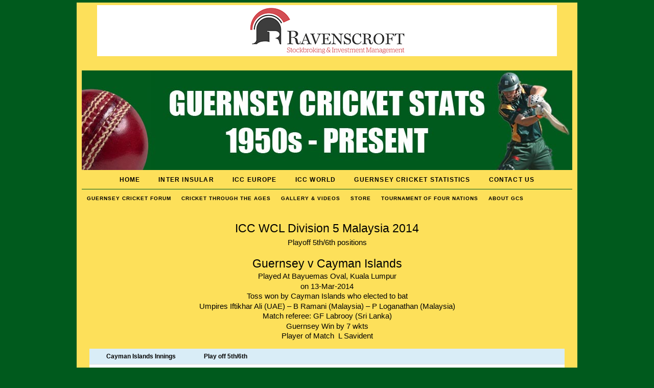

--- FILE ---
content_type: text/html; charset=UTF-8
request_url: https://www.guernseycricketstats.co.uk/icc-world/icc-world-cricket-league-division-5-tbc-2014/icc-world-cricket-league-division-5-cayman-po-2014/
body_size: 19999
content:
<!DOCTYPE html>
<html lang="en-US">
<head>
<meta http-equiv="Content-Type" content="text/html; charset=UTF-8" />
<title>ICC WCL Division 5 2014 Cayman Islands Playoff | Guernsey Cricket Stats</title>
<!-- Platform WordPress Framework By PageLines - www.PageLines.com -->
<link rel="shortcut icon" href="https://www.guernseycricketstats.co.uk/wp-content/uploads/2012/09/Favicon.png" type="image/x-icon" />
<link rel="apple-touch-icon" href="https://www.guernseycricketstats.co.uk/wp-content/uploads/2012/09/iPadApp1.png" />
<link rel="profile" href="https://gmpg.org/xfn/11" />
<meta name='robots' content='max-image-preview:large' />
<link rel="alternate" type="application/rss+xml" title="Guernsey Cricket Stats &raquo; Feed" href="https://www.guernseycricketstats.co.uk/feed/" />
<link rel="alternate" type="application/rss+xml" title="Guernsey Cricket Stats &raquo; Comments Feed" href="https://www.guernseycricketstats.co.uk/comments/feed/" />
<link rel="alternate" title="oEmbed (JSON)" type="application/json+oembed" href="https://www.guernseycricketstats.co.uk/wp-json/oembed/1.0/embed?url=https%3A%2F%2Fwww.guernseycricketstats.co.uk%2Ficc-world%2Ficc-world-cricket-league-division-5-tbc-2014%2Ficc-world-cricket-league-division-5-cayman-po-2014%2F" />
<link rel="alternate" title="oEmbed (XML)" type="text/xml+oembed" href="https://www.guernseycricketstats.co.uk/wp-json/oembed/1.0/embed?url=https%3A%2F%2Fwww.guernseycricketstats.co.uk%2Ficc-world%2Ficc-world-cricket-league-division-5-tbc-2014%2Ficc-world-cricket-league-division-5-cayman-po-2014%2F&#038;format=xml" />
<style id='wp-img-auto-sizes-contain-inline-css' type='text/css'>
img:is([sizes=auto i],[sizes^="auto," i]){contain-intrinsic-size:3000px 1500px}
/*# sourceURL=wp-img-auto-sizes-contain-inline-css */
</style>
<link rel='stylesheet' id='pagelines-pro-css' href='https://www.guernseycricketstats.co.uk/wp-content/themes/platformpro/pro/pro.css?ver=164-092818230000' type='text/css' media='all' />
<link rel='stylesheet' id='pagelines-stylesheet-css' href='https://www.guernseycricketstats.co.uk/wp-content/themes/platformpro/style.css?ver=164-092818230000' type='text/css' media='all' />
<style id='wp-emoji-styles-inline-css' type='text/css'>

	img.wp-smiley, img.emoji {
		display: inline !important;
		border: none !important;
		box-shadow: none !important;
		height: 1em !important;
		width: 1em !important;
		margin: 0 0.07em !important;
		vertical-align: -0.1em !important;
		background: none !important;
		padding: 0 !important;
	}
/*# sourceURL=wp-emoji-styles-inline-css */
</style>
<style id='wp-block-library-inline-css' type='text/css'>
:root{--wp-block-synced-color:#7a00df;--wp-block-synced-color--rgb:122,0,223;--wp-bound-block-color:var(--wp-block-synced-color);--wp-editor-canvas-background:#ddd;--wp-admin-theme-color:#007cba;--wp-admin-theme-color--rgb:0,124,186;--wp-admin-theme-color-darker-10:#006ba1;--wp-admin-theme-color-darker-10--rgb:0,107,160.5;--wp-admin-theme-color-darker-20:#005a87;--wp-admin-theme-color-darker-20--rgb:0,90,135;--wp-admin-border-width-focus:2px}@media (min-resolution:192dpi){:root{--wp-admin-border-width-focus:1.5px}}.wp-element-button{cursor:pointer}:root .has-very-light-gray-background-color{background-color:#eee}:root .has-very-dark-gray-background-color{background-color:#313131}:root .has-very-light-gray-color{color:#eee}:root .has-very-dark-gray-color{color:#313131}:root .has-vivid-green-cyan-to-vivid-cyan-blue-gradient-background{background:linear-gradient(135deg,#00d084,#0693e3)}:root .has-purple-crush-gradient-background{background:linear-gradient(135deg,#34e2e4,#4721fb 50%,#ab1dfe)}:root .has-hazy-dawn-gradient-background{background:linear-gradient(135deg,#faaca8,#dad0ec)}:root .has-subdued-olive-gradient-background{background:linear-gradient(135deg,#fafae1,#67a671)}:root .has-atomic-cream-gradient-background{background:linear-gradient(135deg,#fdd79a,#004a59)}:root .has-nightshade-gradient-background{background:linear-gradient(135deg,#330968,#31cdcf)}:root .has-midnight-gradient-background{background:linear-gradient(135deg,#020381,#2874fc)}:root{--wp--preset--font-size--normal:16px;--wp--preset--font-size--huge:42px}.has-regular-font-size{font-size:1em}.has-larger-font-size{font-size:2.625em}.has-normal-font-size{font-size:var(--wp--preset--font-size--normal)}.has-huge-font-size{font-size:var(--wp--preset--font-size--huge)}.has-text-align-center{text-align:center}.has-text-align-left{text-align:left}.has-text-align-right{text-align:right}.has-fit-text{white-space:nowrap!important}#end-resizable-editor-section{display:none}.aligncenter{clear:both}.items-justified-left{justify-content:flex-start}.items-justified-center{justify-content:center}.items-justified-right{justify-content:flex-end}.items-justified-space-between{justify-content:space-between}.screen-reader-text{border:0;clip-path:inset(50%);height:1px;margin:-1px;overflow:hidden;padding:0;position:absolute;width:1px;word-wrap:normal!important}.screen-reader-text:focus{background-color:#ddd;clip-path:none;color:#444;display:block;font-size:1em;height:auto;left:5px;line-height:normal;padding:15px 23px 14px;text-decoration:none;top:5px;width:auto;z-index:100000}html :where(.has-border-color){border-style:solid}html :where([style*=border-top-color]){border-top-style:solid}html :where([style*=border-right-color]){border-right-style:solid}html :where([style*=border-bottom-color]){border-bottom-style:solid}html :where([style*=border-left-color]){border-left-style:solid}html :where([style*=border-width]){border-style:solid}html :where([style*=border-top-width]){border-top-style:solid}html :where([style*=border-right-width]){border-right-style:solid}html :where([style*=border-bottom-width]){border-bottom-style:solid}html :where([style*=border-left-width]){border-left-style:solid}html :where(img[class*=wp-image-]){height:auto;max-width:100%}:where(figure){margin:0 0 1em}html :where(.is-position-sticky){--wp-admin--admin-bar--position-offset:var(--wp-admin--admin-bar--height,0px)}@media screen and (max-width:600px){html :where(.is-position-sticky){--wp-admin--admin-bar--position-offset:0px}}

/*# sourceURL=wp-block-library-inline-css */
</style><style id='global-styles-inline-css' type='text/css'>
:root{--wp--preset--aspect-ratio--square: 1;--wp--preset--aspect-ratio--4-3: 4/3;--wp--preset--aspect-ratio--3-4: 3/4;--wp--preset--aspect-ratio--3-2: 3/2;--wp--preset--aspect-ratio--2-3: 2/3;--wp--preset--aspect-ratio--16-9: 16/9;--wp--preset--aspect-ratio--9-16: 9/16;--wp--preset--color--black: #000000;--wp--preset--color--cyan-bluish-gray: #abb8c3;--wp--preset--color--white: #ffffff;--wp--preset--color--pale-pink: #f78da7;--wp--preset--color--vivid-red: #cf2e2e;--wp--preset--color--luminous-vivid-orange: #ff6900;--wp--preset--color--luminous-vivid-amber: #fcb900;--wp--preset--color--light-green-cyan: #7bdcb5;--wp--preset--color--vivid-green-cyan: #00d084;--wp--preset--color--pale-cyan-blue: #8ed1fc;--wp--preset--color--vivid-cyan-blue: #0693e3;--wp--preset--color--vivid-purple: #9b51e0;--wp--preset--gradient--vivid-cyan-blue-to-vivid-purple: linear-gradient(135deg,rgb(6,147,227) 0%,rgb(155,81,224) 100%);--wp--preset--gradient--light-green-cyan-to-vivid-green-cyan: linear-gradient(135deg,rgb(122,220,180) 0%,rgb(0,208,130) 100%);--wp--preset--gradient--luminous-vivid-amber-to-luminous-vivid-orange: linear-gradient(135deg,rgb(252,185,0) 0%,rgb(255,105,0) 100%);--wp--preset--gradient--luminous-vivid-orange-to-vivid-red: linear-gradient(135deg,rgb(255,105,0) 0%,rgb(207,46,46) 100%);--wp--preset--gradient--very-light-gray-to-cyan-bluish-gray: linear-gradient(135deg,rgb(238,238,238) 0%,rgb(169,184,195) 100%);--wp--preset--gradient--cool-to-warm-spectrum: linear-gradient(135deg,rgb(74,234,220) 0%,rgb(151,120,209) 20%,rgb(207,42,186) 40%,rgb(238,44,130) 60%,rgb(251,105,98) 80%,rgb(254,248,76) 100%);--wp--preset--gradient--blush-light-purple: linear-gradient(135deg,rgb(255,206,236) 0%,rgb(152,150,240) 100%);--wp--preset--gradient--blush-bordeaux: linear-gradient(135deg,rgb(254,205,165) 0%,rgb(254,45,45) 50%,rgb(107,0,62) 100%);--wp--preset--gradient--luminous-dusk: linear-gradient(135deg,rgb(255,203,112) 0%,rgb(199,81,192) 50%,rgb(65,88,208) 100%);--wp--preset--gradient--pale-ocean: linear-gradient(135deg,rgb(255,245,203) 0%,rgb(182,227,212) 50%,rgb(51,167,181) 100%);--wp--preset--gradient--electric-grass: linear-gradient(135deg,rgb(202,248,128) 0%,rgb(113,206,126) 100%);--wp--preset--gradient--midnight: linear-gradient(135deg,rgb(2,3,129) 0%,rgb(40,116,252) 100%);--wp--preset--font-size--small: 13px;--wp--preset--font-size--medium: 20px;--wp--preset--font-size--large: 36px;--wp--preset--font-size--x-large: 42px;--wp--preset--spacing--20: 0.44rem;--wp--preset--spacing--30: 0.67rem;--wp--preset--spacing--40: 1rem;--wp--preset--spacing--50: 1.5rem;--wp--preset--spacing--60: 2.25rem;--wp--preset--spacing--70: 3.38rem;--wp--preset--spacing--80: 5.06rem;--wp--preset--shadow--natural: 6px 6px 9px rgba(0, 0, 0, 0.2);--wp--preset--shadow--deep: 12px 12px 50px rgba(0, 0, 0, 0.4);--wp--preset--shadow--sharp: 6px 6px 0px rgba(0, 0, 0, 0.2);--wp--preset--shadow--outlined: 6px 6px 0px -3px rgb(255, 255, 255), 6px 6px rgb(0, 0, 0);--wp--preset--shadow--crisp: 6px 6px 0px rgb(0, 0, 0);}:where(.is-layout-flex){gap: 0.5em;}:where(.is-layout-grid){gap: 0.5em;}body .is-layout-flex{display: flex;}.is-layout-flex{flex-wrap: wrap;align-items: center;}.is-layout-flex > :is(*, div){margin: 0;}body .is-layout-grid{display: grid;}.is-layout-grid > :is(*, div){margin: 0;}:where(.wp-block-columns.is-layout-flex){gap: 2em;}:where(.wp-block-columns.is-layout-grid){gap: 2em;}:where(.wp-block-post-template.is-layout-flex){gap: 1.25em;}:where(.wp-block-post-template.is-layout-grid){gap: 1.25em;}.has-black-color{color: var(--wp--preset--color--black) !important;}.has-cyan-bluish-gray-color{color: var(--wp--preset--color--cyan-bluish-gray) !important;}.has-white-color{color: var(--wp--preset--color--white) !important;}.has-pale-pink-color{color: var(--wp--preset--color--pale-pink) !important;}.has-vivid-red-color{color: var(--wp--preset--color--vivid-red) !important;}.has-luminous-vivid-orange-color{color: var(--wp--preset--color--luminous-vivid-orange) !important;}.has-luminous-vivid-amber-color{color: var(--wp--preset--color--luminous-vivid-amber) !important;}.has-light-green-cyan-color{color: var(--wp--preset--color--light-green-cyan) !important;}.has-vivid-green-cyan-color{color: var(--wp--preset--color--vivid-green-cyan) !important;}.has-pale-cyan-blue-color{color: var(--wp--preset--color--pale-cyan-blue) !important;}.has-vivid-cyan-blue-color{color: var(--wp--preset--color--vivid-cyan-blue) !important;}.has-vivid-purple-color{color: var(--wp--preset--color--vivid-purple) !important;}.has-black-background-color{background-color: var(--wp--preset--color--black) !important;}.has-cyan-bluish-gray-background-color{background-color: var(--wp--preset--color--cyan-bluish-gray) !important;}.has-white-background-color{background-color: var(--wp--preset--color--white) !important;}.has-pale-pink-background-color{background-color: var(--wp--preset--color--pale-pink) !important;}.has-vivid-red-background-color{background-color: var(--wp--preset--color--vivid-red) !important;}.has-luminous-vivid-orange-background-color{background-color: var(--wp--preset--color--luminous-vivid-orange) !important;}.has-luminous-vivid-amber-background-color{background-color: var(--wp--preset--color--luminous-vivid-amber) !important;}.has-light-green-cyan-background-color{background-color: var(--wp--preset--color--light-green-cyan) !important;}.has-vivid-green-cyan-background-color{background-color: var(--wp--preset--color--vivid-green-cyan) !important;}.has-pale-cyan-blue-background-color{background-color: var(--wp--preset--color--pale-cyan-blue) !important;}.has-vivid-cyan-blue-background-color{background-color: var(--wp--preset--color--vivid-cyan-blue) !important;}.has-vivid-purple-background-color{background-color: var(--wp--preset--color--vivid-purple) !important;}.has-black-border-color{border-color: var(--wp--preset--color--black) !important;}.has-cyan-bluish-gray-border-color{border-color: var(--wp--preset--color--cyan-bluish-gray) !important;}.has-white-border-color{border-color: var(--wp--preset--color--white) !important;}.has-pale-pink-border-color{border-color: var(--wp--preset--color--pale-pink) !important;}.has-vivid-red-border-color{border-color: var(--wp--preset--color--vivid-red) !important;}.has-luminous-vivid-orange-border-color{border-color: var(--wp--preset--color--luminous-vivid-orange) !important;}.has-luminous-vivid-amber-border-color{border-color: var(--wp--preset--color--luminous-vivid-amber) !important;}.has-light-green-cyan-border-color{border-color: var(--wp--preset--color--light-green-cyan) !important;}.has-vivid-green-cyan-border-color{border-color: var(--wp--preset--color--vivid-green-cyan) !important;}.has-pale-cyan-blue-border-color{border-color: var(--wp--preset--color--pale-cyan-blue) !important;}.has-vivid-cyan-blue-border-color{border-color: var(--wp--preset--color--vivid-cyan-blue) !important;}.has-vivid-purple-border-color{border-color: var(--wp--preset--color--vivid-purple) !important;}.has-vivid-cyan-blue-to-vivid-purple-gradient-background{background: var(--wp--preset--gradient--vivid-cyan-blue-to-vivid-purple) !important;}.has-light-green-cyan-to-vivid-green-cyan-gradient-background{background: var(--wp--preset--gradient--light-green-cyan-to-vivid-green-cyan) !important;}.has-luminous-vivid-amber-to-luminous-vivid-orange-gradient-background{background: var(--wp--preset--gradient--luminous-vivid-amber-to-luminous-vivid-orange) !important;}.has-luminous-vivid-orange-to-vivid-red-gradient-background{background: var(--wp--preset--gradient--luminous-vivid-orange-to-vivid-red) !important;}.has-very-light-gray-to-cyan-bluish-gray-gradient-background{background: var(--wp--preset--gradient--very-light-gray-to-cyan-bluish-gray) !important;}.has-cool-to-warm-spectrum-gradient-background{background: var(--wp--preset--gradient--cool-to-warm-spectrum) !important;}.has-blush-light-purple-gradient-background{background: var(--wp--preset--gradient--blush-light-purple) !important;}.has-blush-bordeaux-gradient-background{background: var(--wp--preset--gradient--blush-bordeaux) !important;}.has-luminous-dusk-gradient-background{background: var(--wp--preset--gradient--luminous-dusk) !important;}.has-pale-ocean-gradient-background{background: var(--wp--preset--gradient--pale-ocean) !important;}.has-electric-grass-gradient-background{background: var(--wp--preset--gradient--electric-grass) !important;}.has-midnight-gradient-background{background: var(--wp--preset--gradient--midnight) !important;}.has-small-font-size{font-size: var(--wp--preset--font-size--small) !important;}.has-medium-font-size{font-size: var(--wp--preset--font-size--medium) !important;}.has-large-font-size{font-size: var(--wp--preset--font-size--large) !important;}.has-x-large-font-size{font-size: var(--wp--preset--font-size--x-large) !important;}
/*# sourceURL=global-styles-inline-css */
</style>

<style id='classic-theme-styles-inline-css' type='text/css'>
/*! This file is auto-generated */
.wp-block-button__link{color:#fff;background-color:#32373c;border-radius:9999px;box-shadow:none;text-decoration:none;padding:calc(.667em + 2px) calc(1.333em + 2px);font-size:1.125em}.wp-block-file__button{background:#32373c;color:#fff;text-decoration:none}
/*# sourceURL=/wp-includes/css/classic-themes.min.css */
</style>
<link rel='stylesheet' id='contact-form-7-css' href='https://www.guernseycricketstats.co.uk/wp-content/plugins/contact-form-7/includes/css/styles.css?ver=5.1.6' type='text/css' media='all' />
<link rel='stylesheet' id='tablepress-default-css' href='https://www.guernseycricketstats.co.uk/wp-content/tablepress-combined.min.css?ver=25' type='text/css' media='all' />
<script type="text/javascript" src="https://www.guernseycricketstats.co.uk/wp-includes/js/jquery/jquery.min.js?ver=3.7.1" id="jquery-core-js"></script>
<script type="text/javascript" src="https://www.guernseycricketstats.co.uk/wp-includes/js/jquery/jquery-migrate.min.js?ver=3.4.1" id="jquery-migrate-js"></script>
<link rel="https://api.w.org/" href="https://www.guernseycricketstats.co.uk/wp-json/" /><link rel="alternate" title="JSON" type="application/json" href="https://www.guernseycricketstats.co.uk/wp-json/wp/v2/pages/2484" /><link rel="EditURI" type="application/rsd+xml" title="RSD" href="https://www.guernseycricketstats.co.uk/xmlrpc.php?rsd" />
<meta name="generator" content="WordPress 6.9" />
<link rel="canonical" href="https://www.guernseycricketstats.co.uk/icc-world/icc-world-cricket-league-division-5-tbc-2014/icc-world-cricket-league-division-5-cayman-po-2014/" />
<link rel='shortlink' href='https://www.guernseycricketstats.co.uk/?p=2484' />
<meta name="description" content="" />
	<meta name="keywords" content="" />
	<link rel="stylesheet" id="dynamic-css" href="https://www.guernseycricketstats.co.uk/wp-content/themes/platformpro/css/dynamic.css?ver=164-092818230000" type="text/css" media="all" />

<!-- Jetpack Open Graph Tags -->
<meta property="og:type" content="article" />
<meta property="og:title" content="ICC WCL Division 5 2014 Cayman Islands Playoff" />
<meta property="og:url" content="https://www.guernseycricketstats.co.uk/icc-world/icc-world-cricket-league-division-5-tbc-2014/icc-world-cricket-league-division-5-cayman-po-2014/" />
<meta property="og:description" content="ICC WCL Division 5 Malaysia 2014 Playoff 5th/6th positions Guernsey v Cayman Islands Played At Bayuemas Oval, Kuala Lumpur on 13-Mar-2014 Toss won by Cayman Islands who elected to bat Umpires Iftik…" />
<meta property="article:published_time" content="2013-10-19T18:49:51+00:00" />
<meta property="article:modified_time" content="2014-03-14T15:57:12+00:00" />
<meta property="og:site_name" content="Guernsey Cricket Stats" />
<meta property="og:image" content="https://s0.wp.com/i/blank.jpg" />
<meta property="og:locale" content="en_US" />
<meta name="twitter:text:title" content="ICC WCL Division 5 2014 Cayman Islands Playoff" />
<meta name="twitter:card" content="summary" />

<!-- End Jetpack Open Graph Tags -->
</head>
<body data-rsssl=1 class="wp-singular page-template-default page page-id-2484 page-child parent-pageid-1947 wp-theme-platformpro canvas ttype-default tmain-default">
<div id="site" class="fullwidth"> <!-- #site // Wraps #header, #page-main, #footer - closed in footer -->
	<div id="page"> <!-- #page // Wraps #header, #page-main - closed in footer -->
		<div id="page-canvas">
						<div id="header" class="container-group fix">
				<div class="outline">
					<div id="sidebar_universal" class="container fix">
	<div class="texture">
		<div class="content">
			<div class="content-pad">
	<ul id="list_sidebar_universal" class="sidebar_widgets fix">
		<li id="custom_html-2" class="widget_text widget_custom_html widget fix"><div class="widget_text widget-pad"><div class="textwidget custom-html-widget"><a href="https://www.ravenscroftgroup.com/"><center><img src="https://i2.wp.com/www.guernseycricketstats.co.uk/wp-content/uploads/2013/11/Ravenscroft.png?w=915" alt="Ravenscroft Guernsey" data-recalc-dims="1"></center></a></div></div></li>	</ul>
				<div class="clear"></div>
			</div>
		</div>
	</div>
</div>
<div id="branding" class="container fix">
	<div class="texture">
		<div class="content">
			<div class="content-pad">
<div class="branding_wrap">
	<a class="mainlogo-link" href="https://www.guernseycricketstats.co.uk" title="Guernsey Cricket Stats"><img class="mainlogo-img" src="https://www.guernseycricketstats.co.uk/wp-content/uploads/2012/10/GuernseyCricketStatsHeader.jpg" alt="Guernsey Cricket Stats" /></a>		
	
	<div class="icons" style="bottom: 21px; right: 1px;">

				
																								
	</div>
</div>
				<div class="clear"></div>
			</div>
		</div>
	</div>
</div>
<div id="primary-nav" class="container fix">
	<div class="texture">
		<div class="content">
			<div class="content-pad">
	<div id="nav_row" class="main_nav fix">
	
	<ul id="menu-nav" class="main-nav nosearch">
		<li class="page_item page-item-14"><a href="https://www.guernseycricketstats.co.uk/">Home</a></li>
<li class="page_item page-item-27 page_item_has_children"><a href="https://www.guernseycricketstats.co.uk/inter-insular/">Inter Insular</a>
<ul class='children'>
	<li class="page_item page-item-3071"><a href="https://www.guernseycricketstats.co.uk/inter-insular/inter-insular-63-2014/">Inter Insular #63 2014</a></li>
	<li class="page_item page-item-3766"><a href="https://www.guernseycricketstats.co.uk/inter-insular/inter-insular-64/">Inter Insular #64 2015</a></li>
	<li class="page_item page-item-4160"><a href="https://www.guernseycricketstats.co.uk/inter-insular/inter-insular-65-2016/">Inter Insular #65 2016</a></li>
	<li class="page_item page-item-4384"><a href="https://www.guernseycricketstats.co.uk/inter-insular/inter-insular-66-2017/">Inter Insular #66 2017</a></li>
	<li class="page_item page-item-4633 page_item_has_children"><a href="https://www.guernseycricketstats.co.uk/inter-insular/inter-insular-67-2018/">Inter Insular #1 T20 2018</a>
	<ul class='children'>
		<li class="page_item page-item-4637"><a href="https://www.guernseycricketstats.co.uk/inter-insular/inter-insular-67-2018/inter-insular-67-2018-game-1/">Inter Insular T20 2018 Game #1</a></li>
		<li class="page_item page-item-4640"><a href="https://www.guernseycricketstats.co.uk/inter-insular/inter-insular-67-2018/inter-insular-67-2018/">Inter Insular T20 2018 Game #2</a></li>
		<li class="page_item page-item-4643"><a href="https://www.guernseycricketstats.co.uk/inter-insular/inter-insular-67-2018/inter-insular-67-2018-game-3/">Inter Insular T20 2018 Game #3</a></li>
	</ul>
</li>
	<li class="page_item page-item-5244 page_item_has_children"><a href="https://www.guernseycricketstats.co.uk/inter-insular/inter-insular-t20-2019/">Inter Insular #2 T20 2019</a>
	<ul class='children'>
		<li class="page_item page-item-5253"><a href="https://www.guernseycricketstats.co.uk/inter-insular/inter-insular-t20-2019/inter-insular-t20-2019-game-3/">Inter Insular T20 2019 Game 3</a></li>
		<li class="page_item page-item-5249"><a href="https://www.guernseycricketstats.co.uk/inter-insular/inter-insular-t20-2019/inter-insular-t20-2019-game-1/">Inter Insular T20 2019 Game 1</a></li>
		<li class="page_item page-item-5251"><a href="https://www.guernseycricketstats.co.uk/inter-insular/inter-insular-t20-2019/inter-insular-t20-2019-game-2/">Inter Insular T20 2019 Game 2</a></li>
	</ul>
</li>
	<li class="page_item page-item-5405"><a href="https://www.guernseycricketstats.co.uk/inter-insular/inter-insular-67-2019/">Inter Insular #67 2019</a></li>
	<li class="page_item page-item-6490"><a href="https://www.guernseycricketstats.co.uk/inter-insular/inter-insular-2021/">Inter Insular 2021</a></li>
	<li class="page_item page-item-6515 page_item_has_children"><a href="https://www.guernseycricketstats.co.uk/inter-insular/inter-insular-3-t20-2022/">Inter Insular #3 T20 2022</a>
	<ul class='children'>
		<li class="page_item page-item-6563"><a href="https://www.guernseycricketstats.co.uk/inter-insular/inter-insular-3-t20-2022/int-ins-t20-2022-game-1/">Int Ins T20 2022 Game 1</a></li>
		<li class="page_item page-item-6577"><a href="https://www.guernseycricketstats.co.uk/inter-insular/inter-insular-3-t20-2022/int-ins-t20-2022-game-2/">Int Ins T20 2022 Game 2</a></li>
		<li class="page_item page-item-6580"><a href="https://www.guernseycricketstats.co.uk/inter-insular/inter-insular-3-t20-2022/int-ins-t20-2022-game-3/">Int Ins T20 2022 Game 3</a></li>
	</ul>
</li>
	<li class="page_item page-item-6787"><a href="https://www.guernseycricketstats.co.uk/inter-insular/inter-insular-68-2022/">Inter Insular #68 2022</a></li>
	<li class="page_item page-item-6945 page_item_has_children"><a href="https://www.guernseycricketstats.co.uk/inter-insular/inter-insular-4-t20-2023/">Inter Insular #4 T20 2023</a>
	<ul class='children'>
		<li class="page_item page-item-6950"><a href="https://www.guernseycricketstats.co.uk/inter-insular/inter-insular-4-t20-2023/inter-insular-t20-2023-game-1/">Inter Insular T20 2023 Game 1</a></li>
		<li class="page_item page-item-6952"><a href="https://www.guernseycricketstats.co.uk/inter-insular/inter-insular-4-t20-2023/inter-insular-t20-2023-game-2/">Inter Insular T20 2023 Game 2</a></li>
		<li class="page_item page-item-6954"><a href="https://www.guernseycricketstats.co.uk/inter-insular/inter-insular-4-t20-2023/inter-insular-t20-2023-game-3/">Inter Insular T20 2023 Game 3</a></li>
	</ul>
</li>
	<li class="page_item page-item-7018"><a href="https://www.guernseycricketstats.co.uk/inter-insular/inter-insular-69-2023/">Inter Insular #69 2023</a></li>
	<li class="page_item page-item-7170"><a href="https://www.guernseycricketstats.co.uk/inter-insular/inter-insular-2020/">Inter Insular 2020</a></li>
	<li class="page_item page-item-7173"><a href="https://www.guernseycricketstats.co.uk/inter-insular/inter-insular-2018/">Inter Insular 2018</a></li>
	<li class="page_item page-item-7196"><a href="https://www.guernseycricketstats.co.uk/inter-insular/women-inter-insular-t20-2019/">Women Inter Insular T20 2019</a></li>
	<li class="page_item page-item-7215 page_item_has_children"><a href="https://www.guernseycricketstats.co.uk/inter-insular/women-inter-insular-t20-2022/">Women Inter Insular T20 2022</a>
	<ul class='children'>
		<li class="page_item page-item-7226"><a href="https://www.guernseycricketstats.co.uk/inter-insular/women-inter-insular-t20-2022/women-inter-insular-t20-2022-game-1/">Women Inter Insular T20 2022 Game 1</a></li>
		<li class="page_item page-item-7228"><a href="https://www.guernseycricketstats.co.uk/inter-insular/women-inter-insular-t20-2022/women-inter-insular-t20-2022-game-2/">Women Inter Insular T20 2022 Game 2</a></li>
	</ul>
</li>
	<li class="page_item page-item-7221 page_item_has_children"><a href="https://www.guernseycricketstats.co.uk/inter-insular/women-inter-insular-t20-2023/">Women Inter Insular T20 2023</a>
	<ul class='children'>
		<li class="page_item page-item-7233"><a href="https://www.guernseycricketstats.co.uk/inter-insular/women-inter-insular-t20-2023/women-inter-insular-t20-2023-game-1/">Women Inter Insular T20 2023 Game 1</a></li>
		<li class="page_item page-item-7235"><a href="https://www.guernseycricketstats.co.uk/inter-insular/women-inter-insular-t20-2023/women-inter-insular-t20-2023-game-2/">Women Inter Insular T20 2023 Game 2</a></li>
		<li class="page_item page-item-7237"><a href="https://www.guernseycricketstats.co.uk/inter-insular/women-inter-insular-t20-2023/women-inter-insular-t20-2023-game-3/">Women Inter Insular T20 2023 Game 3</a></li>
	</ul>
</li>
	<li class="page_item page-item-7859 page_item_has_children"><a href="https://www.guernseycricketstats.co.uk/inter-insular/inter-insular-t20-2024/">Inter Insular #5 T20 2024</a>
	<ul class='children'>
		<li class="page_item page-item-7862"><a href="https://www.guernseycricketstats.co.uk/inter-insular/inter-insular-t20-2024/inter-insular-t20-2024-game-1/">Inter Insular T20 2024 Game 1</a></li>
		<li class="page_item page-item-7867"><a href="https://www.guernseycricketstats.co.uk/inter-insular/inter-insular-t20-2024/inter-insular-t20-2024-game-2/">Inter Insular T20 2024 Game 2</a></li>
		<li class="page_item page-item-7870"><a href="https://www.guernseycricketstats.co.uk/inter-insular/inter-insular-t20-2024/inter-insular-t20-2024-game-3/">Inter Insular T20 2024 Game 3</a></li>
	</ul>
</li>
	<li class="page_item page-item-8014"><a href="https://www.guernseycricketstats.co.uk/inter-insular/women-int-ins-2024/">Women Int Ins T20 2024</a></li>
	<li class="page_item page-item-8236"><a href="https://www.guernseycricketstats.co.uk/inter-insular/inter-insular-70-2024/">Inter Insular #70 2024</a></li>
	<li class="page_item page-item-8484 page_item_has_children"><a href="https://www.guernseycricketstats.co.uk/inter-insular/inter-insular-6-t20-2025/">Inter Insular #6 T20 2025</a>
	<ul class='children'>
		<li class="page_item page-item-8488"><a href="https://www.guernseycricketstats.co.uk/inter-insular/inter-insular-6-t20-2025/inter-insular-6-t20-2025-game-1/">Inter Insular #6 T20 2025 Game 1</a></li>
		<li class="page_item page-item-8491"><a href="https://www.guernseycricketstats.co.uk/inter-insular/inter-insular-6-t20-2025/inter-insular-6-t20-2025-game-2/">Inter Insular #6 T20 2025 Game 2</a></li>
		<li class="page_item page-item-8494"><a href="https://www.guernseycricketstats.co.uk/inter-insular/inter-insular-6-t20-2025/inter-insular-6-t20-2025-game-3/">Inter Insular #6 T20 2025 Game 3</a></li>
	</ul>
</li>
	<li class="page_item page-item-8542"><a href="https://www.guernseycricketstats.co.uk/inter-insular/inter-insular-71-2025/">Inter Insular #71 2025</a></li>
	<li class="page_item page-item-8601"><a href="https://www.guernseycricketstats.co.uk/inter-insular/women-inter-insular-t20-2025/">Women Inter Insular T20 2025</a></li>
	<li class="page_item page-item-131"><a href="https://www.guernseycricketstats.co.uk/inter-insular/inter-insular-series-start/">Inter Insular Series Start</a></li>
	<li class="page_item page-item-52"><a href="https://www.guernseycricketstats.co.uk/inter-insular/inter-insular-1-1950/">Inter Insular #1 1950</a></li>
	<li class="page_item page-item-154"><a href="https://www.guernseycricketstats.co.uk/inter-insular/inter-insular-2-1951/">Inter Insular #2 1951</a></li>
	<li class="page_item page-item-158"><a href="https://www.guernseycricketstats.co.uk/inter-insular/inter-insular-1952/">Inter Insular 1952</a></li>
	<li class="page_item page-item-161"><a href="https://www.guernseycricketstats.co.uk/inter-insular/inter-insular-3-1953/">Inter Insular #3 1953</a></li>
	<li class="page_item page-item-165"><a href="https://www.guernseycricketstats.co.uk/inter-insular/inter-insular-4-1954/">Inter Insular #4 1954</a></li>
	<li class="page_item page-item-168"><a href="https://www.guernseycricketstats.co.uk/inter-insular/inter-insular-5-1955/">Inter Insular #5 1955</a></li>
	<li class="page_item page-item-171"><a href="https://www.guernseycricketstats.co.uk/inter-insular/inter-insular-1956/">Inter Insular 1956</a></li>
	<li class="page_item page-item-174"><a href="https://www.guernseycricketstats.co.uk/inter-insular/inter-insular-6-1957/">Inter Insular #6 1957</a></li>
	<li class="page_item page-item-177"><a href="https://www.guernseycricketstats.co.uk/inter-insular/inter-insular-7-1958/">Inter Insular #7 1958</a></li>
	<li class="page_item page-item-180"><a href="https://www.guernseycricketstats.co.uk/inter-insular/inter-insular-8-1959/">Inter Insular #8 1959</a></li>
	<li class="page_item page-item-184"><a href="https://www.guernseycricketstats.co.uk/inter-insular/inter-insular-9-1960/">Inter Insular #9 1960</a></li>
	<li class="page_item page-item-187"><a href="https://www.guernseycricketstats.co.uk/inter-insular/inter-insular-10-1961/">Inter Insular #10 1961</a></li>
	<li class="page_item page-item-190"><a href="https://www.guernseycricketstats.co.uk/inter-insular/inter-insular-11-1962/">Inter Insular #11 1962</a></li>
	<li class="page_item page-item-193"><a href="https://www.guernseycricketstats.co.uk/inter-insular/inter-insular-12-1963/">Inter Insular #12 1963</a></li>
	<li class="page_item page-item-197"><a href="https://www.guernseycricketstats.co.uk/inter-insular/inter-insular-13-1964/">Inter Insular #13 1964</a></li>
	<li class="page_item page-item-200"><a href="https://www.guernseycricketstats.co.uk/inter-insular/inter-insular-14-1965/">Inter Insular #14 1965</a></li>
	<li class="page_item page-item-203"><a href="https://www.guernseycricketstats.co.uk/inter-insular/inter-insular-15-1966/">Inter Insular #15 1966</a></li>
	<li class="page_item page-item-206"><a href="https://www.guernseycricketstats.co.uk/inter-insular/inter-insular-16-1967/">Inter Insular #16 1967</a></li>
	<li class="page_item page-item-209"><a href="https://www.guernseycricketstats.co.uk/inter-insular/inter-insular-17-1968/">Inter Insular #17 1968</a></li>
	<li class="page_item page-item-212"><a href="https://www.guernseycricketstats.co.uk/inter-insular/inter-insular-18-1969/">Inter Insular #18 1969</a></li>
	<li class="page_item page-item-215"><a href="https://www.guernseycricketstats.co.uk/inter-insular/inter-insular-19-1970/">Inter Insular #19 1970</a></li>
	<li class="page_item page-item-218"><a href="https://www.guernseycricketstats.co.uk/inter-insular/inter-insular-20-1971/">Inter Insular #20 1971</a></li>
	<li class="page_item page-item-222"><a href="https://www.guernseycricketstats.co.uk/inter-insular/inter-insular-21-1972/">Inter Insular #21 1972</a></li>
	<li class="page_item page-item-226"><a href="https://www.guernseycricketstats.co.uk/inter-insular/inter-insular-22-1973/">Inter Insular #22 1973</a></li>
	<li class="page_item page-item-230"><a href="https://www.guernseycricketstats.co.uk/inter-insular/inter-insular-23-1974/">Inter Insular #23 1974</a></li>
	<li class="page_item page-item-235"><a href="https://www.guernseycricketstats.co.uk/inter-insular/inter-insular-24-1975/">Inter Insular #24 1975</a></li>
	<li class="page_item page-item-242"><a href="https://www.guernseycricketstats.co.uk/inter-insular/inter-insular-25-1976/">Inter Insular #25 1976</a></li>
	<li class="page_item page-item-246"><a href="https://www.guernseycricketstats.co.uk/inter-insular/inter-insular-26-1977/">Inter Insular #26 1977</a></li>
	<li class="page_item page-item-249"><a href="https://www.guernseycricketstats.co.uk/inter-insular/inter-insular-27-1978/">Inter Insular #27 1978</a></li>
	<li class="page_item page-item-253"><a href="https://www.guernseycricketstats.co.uk/inter-insular/inter-insular-28-1979/">Inter Insular #28 1979</a></li>
	<li class="page_item page-item-256"><a href="https://www.guernseycricketstats.co.uk/inter-insular/inter-insular-29-1980/">Inter Insular #29 1980</a></li>
	<li class="page_item page-item-259"><a href="https://www.guernseycricketstats.co.uk/inter-insular/inter-insular-30-1981/">Inter Insular #30 1981</a></li>
	<li class="page_item page-item-262"><a href="https://www.guernseycricketstats.co.uk/inter-insular/inter-insular-31-1982/">Inter Insular #31 1982</a></li>
	<li class="page_item page-item-265"><a href="https://www.guernseycricketstats.co.uk/inter-insular/inter-insular-32-1983/">Inter Insular #32 1983</a></li>
	<li class="page_item page-item-268"><a href="https://www.guernseycricketstats.co.uk/inter-insular/inter-insular-33-1984/">Inter Insular #33 1984</a></li>
	<li class="page_item page-item-271"><a href="https://www.guernseycricketstats.co.uk/inter-insular/inter-insular-34-1985/">Inter Insular #34 1985</a></li>
	<li class="page_item page-item-274"><a href="https://www.guernseycricketstats.co.uk/inter-insular/inter-insular-35-1986/">Inter Insular #35 1986</a></li>
	<li class="page_item page-item-277"><a href="https://www.guernseycricketstats.co.uk/inter-insular/inter-insular-36-1987/">Inter Insular #36 1987</a></li>
	<li class="page_item page-item-280"><a href="https://www.guernseycricketstats.co.uk/inter-insular/inter-insular-37-1988/">Inter Insular #37 1988</a></li>
	<li class="page_item page-item-283"><a href="https://www.guernseycricketstats.co.uk/inter-insular/inter-insular-38-1989/">Inter Insular #38 1989</a></li>
	<li class="page_item page-item-286"><a href="https://www.guernseycricketstats.co.uk/inter-insular/inter-insular-39-1990/">Inter Insular #39 1990</a></li>
	<li class="page_item page-item-289"><a href="https://www.guernseycricketstats.co.uk/inter-insular/inter-insular-40-1991/">Inter Insular #40 1991</a></li>
	<li class="page_item page-item-292"><a href="https://www.guernseycricketstats.co.uk/inter-insular/inter-insular-41-1992/">Inter Insular #41 1992</a></li>
	<li class="page_item page-item-295"><a href="https://www.guernseycricketstats.co.uk/inter-insular/inter-insular-42-1993/">Inter Insular #42 1993</a></li>
	<li class="page_item page-item-298"><a href="https://www.guernseycricketstats.co.uk/inter-insular/inter-insular-43-1994/">Inter Insular #43 1994</a></li>
	<li class="page_item page-item-301"><a href="https://www.guernseycricketstats.co.uk/inter-insular/inter-insular-44-1995/">Inter Insular #44 1995</a></li>
	<li class="page_item page-item-305"><a href="https://www.guernseycricketstats.co.uk/inter-insular/inter-insular-45-1996/">Inter Insular #45 1996</a></li>
	<li class="page_item page-item-308"><a href="https://www.guernseycricketstats.co.uk/inter-insular/inter-insular-46-1997/">Inter Insular #46 1997</a></li>
	<li class="page_item page-item-311"><a href="https://www.guernseycricketstats.co.uk/inter-insular/inter-insular-47-1998/">Inter Insular #47 1998</a></li>
	<li class="page_item page-item-314"><a href="https://www.guernseycricketstats.co.uk/inter-insular/inter-insular-48-1999/">Inter Insular #48 1999</a></li>
	<li class="page_item page-item-317"><a href="https://www.guernseycricketstats.co.uk/inter-insular/inter-insular-49-2000/">Inter Insular #49 2000</a></li>
	<li class="page_item page-item-321"><a href="https://www.guernseycricketstats.co.uk/inter-insular/inter-insular-50-2001/">Inter Insular #50 2001</a></li>
	<li class="page_item page-item-324"><a href="https://www.guernseycricketstats.co.uk/inter-insular/inter-insular-51-2002/">Inter Insular #51 2002</a></li>
	<li class="page_item page-item-327"><a href="https://www.guernseycricketstats.co.uk/inter-insular/inter-insular-52-2003/">Inter Insular #52 2003</a></li>
	<li class="page_item page-item-330"><a href="https://www.guernseycricketstats.co.uk/inter-insular/inter-insular-53-2004/">Inter Insular #53 2004</a></li>
	<li class="page_item page-item-333"><a href="https://www.guernseycricketstats.co.uk/inter-insular/inter-insular-54-2005/">Inter Insular #54 2005</a></li>
	<li class="page_item page-item-336"><a href="https://www.guernseycricketstats.co.uk/inter-insular/inter-insular-55-2006/">Inter Insular #55 2006</a></li>
	<li class="page_item page-item-339"><a href="https://www.guernseycricketstats.co.uk/inter-insular/inter-insular-56-2007/">Inter Insular #56 2007</a></li>
	<li class="page_item page-item-343"><a href="https://www.guernseycricketstats.co.uk/inter-insular/inter-insular-57-2008/">Inter Insular #57 2008</a></li>
	<li class="page_item page-item-347"><a href="https://www.guernseycricketstats.co.uk/inter-insular/inter-insular-58-2009/">Inter Insular #58 2009</a></li>
	<li class="page_item page-item-350"><a href="https://www.guernseycricketstats.co.uk/inter-insular/inter-insular-59-2010/">Inter Insular #59 2010</a></li>
	<li class="page_item page-item-353"><a href="https://www.guernseycricketstats.co.uk/inter-insular/inter-insular-60-2011/">Inter Insular #60 2011</a></li>
	<li class="page_item page-item-356"><a href="https://www.guernseycricketstats.co.uk/inter-insular/inter-insular-61-2012/">Inter Insular #61 2012</a></li>
	<li class="page_item page-item-359"><a href="https://www.guernseycricketstats.co.uk/inter-insular/inter-insular-62-2013/">Inter Insular #62 2013</a></li>
</ul>
</li>
<li class="page_item page-item-29 page_item_has_children"><a href="https://www.guernseycricketstats.co.uk/icc-europe/">ICC Europe</a>
<ul class='children'>
	<li class="page_item page-item-2276 page_item_has_children"><a href="https://www.guernseycricketstats.co.uk/icc-europe/europe-t20-div-1-sussex-2013/">Europe T20 Div 1 Sussex 2013</a>
	<ul class='children'>
		<li class="page_item page-item-2322"><a href="https://www.guernseycricketstats.co.uk/icc-europe/europe-t20-div-1-sussex-2013/denmark-2013/">Denmark 2013</a></li>
		<li class="page_item page-item-2280"><a href="https://www.guernseycricketstats.co.uk/icc-europe/europe-t20-div-1-sussex-2013/norway-2013/">Norway 2013</a></li>
		<li class="page_item page-item-2282"><a href="https://www.guernseycricketstats.co.uk/icc-europe/europe-t20-div-1-sussex-2013/austria-2013/">Austria 2013</a></li>
		<li class="page_item page-item-2284"><a href="https://www.guernseycricketstats.co.uk/icc-europe/europe-t20-div-1-sussex-2013/italy-2013/">Italy 2013</a></li>
		<li class="page_item page-item-2287"><a href="https://www.guernseycricketstats.co.uk/icc-europe/europe-t20-div-1-sussex-2013/gibraltar-2013/">Gibraltar 2013</a></li>
		<li class="page_item page-item-2289"><a href="https://www.guernseycricketstats.co.uk/icc-europe/europe-t20-div-1-sussex-2013/sweden-2013/">Sweden 2013</a></li>
	</ul>
</li>
	<li class="page_item page-item-493 page_item_has_children"><a href="https://www.guernseycricketstats.co.uk/icc-europe/icc-europe-division-2-scotland-2006/">ICC Europe Division 2  Scotland 2006</a>
	<ul class='children'>
		<li class="page_item page-item-533"><a href="https://www.guernseycricketstats.co.uk/icc-europe/icc-europe-division-2-scotland-2006/greece/">Greece 2006</a></li>
		<li class="page_item page-item-539"><a href="https://www.guernseycricketstats.co.uk/icc-europe/icc-europe-division-2-scotland-2006/france/">France 2006</a></li>
		<li class="page_item page-item-536"><a href="https://www.guernseycricketstats.co.uk/icc-europe/icc-europe-division-2-scotland-2006/israel/">Israel 2006</a></li>
		<li class="page_item page-item-523"><a href="https://www.guernseycricketstats.co.uk/icc-europe/icc-europe-division-2-scotland-2006/icc-europe-division-2-scotland-2006/">Gibraltar 2006</a></li>
		<li class="page_item page-item-528"><a href="https://www.guernseycricketstats.co.uk/icc-europe/icc-europe-division-2-scotland-2006/german/">German 2006</a></li>
	</ul>
</li>
	<li class="page_item page-item-514 page_item_has_children"><a href="https://www.guernseycricketstats.co.uk/icc-europe/514-2/">ICC Europe Division 2 Guernsey 2010</a>
	<ul class='children'>
		<li class="page_item page-item-564"><a href="https://www.guernseycricketstats.co.uk/icc-europe/514-2/gibraltar-2010/">Gibraltar 2010</a></li>
		<li class="page_item page-item-570"><a href="https://www.guernseycricketstats.co.uk/icc-europe/514-2/israel-2010/">Israel 2010</a></li>
		<li class="page_item page-item-573"><a href="https://www.guernseycricketstats.co.uk/icc-europe/514-2/germany-2010/">Germany 2010</a></li>
		<li class="page_item page-item-587"><a href="https://www.guernseycricketstats.co.uk/icc-europe/514-2/france-2010/">France 2010</a></li>
	</ul>
</li>
	<li class="page_item page-item-518 page_item_has_children"><a href="https://www.guernseycricketstats.co.uk/icc-europe/icc-europe-t20-division-1-guernseyjersey-2011/">ICC Europe T20 Division 1 Guernsey/Jersey 2011</a>
	<ul class='children'>
		<li class="page_item page-item-619"><a href="https://www.guernseycricketstats.co.uk/icc-europe/icc-europe-t20-division-1-guernseyjersey-2011/jersey-2011/">Jersey 2011</a></li>
		<li class="page_item page-item-609"><a href="https://www.guernseycricketstats.co.uk/icc-europe/icc-europe-t20-division-1-guernseyjersey-2011/italyb/">Italy 2011/b</a></li>
		<li class="page_item page-item-592"><a href="https://www.guernseycricketstats.co.uk/icc-europe/icc-europe-t20-division-1-guernseyjersey-2011/592-2/">Norway 2011</a></li>
		<li class="page_item page-item-598"><a href="https://www.guernseycricketstats.co.uk/icc-europe/icc-europe-t20-division-1-guernseyjersey-2011/croatia-2011/">Croatia 2011</a></li>
		<li class="page_item page-item-601"><a href="https://www.guernseycricketstats.co.uk/icc-europe/icc-europe-t20-division-1-guernseyjersey-2011/austria-2011/">Austria 2011/a</a></li>
		<li class="page_item page-item-603"><a href="https://www.guernseycricketstats.co.uk/icc-europe/icc-europe-t20-division-1-guernseyjersey-2011/italy-2011/">Italy 2011</a></li>
		<li class="page_item page-item-605"><a href="https://www.guernseycricketstats.co.uk/icc-europe/icc-europe-t20-division-1-guernseyjersey-2011/austria-2011b/">Austria 2011/b</a></li>
		<li class="page_item page-item-617"><a href="https://www.guernseycricketstats.co.uk/icc-europe/icc-europe-t20-division-1-guernseyjersey-2011/denmark-2011/">Denmark 2011</a></li>
		<li class="page_item page-item-614"><a href="https://www.guernseycricketstats.co.uk/icc-europe/icc-europe-t20-division-1-guernseyjersey-2011/gibralta-2011/">Gibralta 2011</a></li>
	</ul>
</li>
	<li class="page_item page-item-510 page_item_has_children"><a href="https://www.guernseycricketstats.co.uk/icc-europe/510-2/">ICC Europe Division 2 Guernsey 2008</a>
	<ul class='children'>
		<li class="page_item page-item-560"><a href="https://www.guernseycricketstats.co.uk/icc-europe/510-2/jersey-2008/">Jersey 2008</a></li>
		<li class="page_item page-item-551"><a href="https://www.guernseycricketstats.co.uk/icc-europe/510-2/germany-2008/">Germany 2008</a></li>
		<li class="page_item page-item-553"><a href="https://www.guernseycricketstats.co.uk/icc-europe/510-2/france-2008/">France 2008</a></li>
		<li class="page_item page-item-556"><a href="https://www.guernseycricketstats.co.uk/icc-europe/510-2/croatia-2008/">Croatia 2008</a></li>
		<li class="page_item page-item-548"><a href="https://www.guernseycricketstats.co.uk/icc-europe/510-2/gibraltar-2008/">Gibraltar 2008</a></li>
	</ul>
</li>
	<li class="page_item page-item-3227 page_item_has_children"><a href="https://www.guernseycricketstats.co.uk/icc-europe/icc-europe-t20-division-1-jersey-2015/">ICC Europe T20 Division 1 Jersey 2015</a>
	<ul class='children'>
		<li class="page_item page-item-3238"><a href="https://www.guernseycricketstats.co.uk/icc-europe/icc-europe-t20-division-1-jersey-2015/denmark-2015/">Denmark 2015</a></li>
		<li class="page_item page-item-3243"><a href="https://www.guernseycricketstats.co.uk/icc-europe/icc-europe-t20-division-1-jersey-2015/norway-2015/">Norway 2015</a></li>
		<li class="page_item page-item-3246"><a href="https://www.guernseycricketstats.co.uk/icc-europe/icc-europe-t20-division-1-jersey-2015/france-2015/">France 2015</a></li>
		<li class="page_item page-item-3249"><a href="https://www.guernseycricketstats.co.uk/icc-europe/icc-europe-t20-division-1-jersey-2015/italy-2015/">Italy 2015</a></li>
		<li class="page_item page-item-3252"><a href="https://www.guernseycricketstats.co.uk/icc-europe/icc-europe-t20-division-1-jersey-2015/jersey-2015/">Jersey 2015</a></li>
	</ul>
</li>
	<li class="page_item page-item-4586 page_item_has_children"><a href="https://www.guernseycricketstats.co.uk/icc-europe/icc-europe-div-1-netherlands-2018/">ICC Europe Div 1 Netherlands 2018</a>
	<ul class='children'>
		<li class="page_item page-item-4594"><a href="https://www.guernseycricketstats.co.uk/icc-europe/icc-europe-div-1-netherlands-2018/gibraltar-2018/">Gibraltar 2018</a></li>
		<li class="page_item page-item-4597"><a href="https://www.guernseycricketstats.co.uk/icc-europe/icc-europe-div-1-netherlands-2018/sweden-2018/">Israel 2018</a></li>
		<li class="page_item page-item-4600"><a href="https://www.guernseycricketstats.co.uk/icc-europe/icc-europe-div-1-netherlands-2018/czech-republic-2018/">Sweden 2018</a></li>
		<li class="page_item page-item-4603"><a href="https://www.guernseycricketstats.co.uk/icc-europe/icc-europe-div-1-netherlands-2018/israel-2018/">Norway 2018</a></li>
		<li class="page_item page-item-4606"><a href="https://www.guernseycricketstats.co.uk/icc-europe/icc-europe-div-1-netherlands-2018/norway-2018/">Czech Republic 2018</a></li>
	</ul>
</li>
	<li class="page_item page-item-5082 page_item_has_children"><a href="https://www.guernseycricketstats.co.uk/icc-europe/icc-world-t20-european-finals-2019/">ICC World T20 European Finals 2019</a>
	<ul class='children'>
		<li class="page_item page-item-5093"><a href="https://www.guernseycricketstats.co.uk/icc-europe/icc-world-t20-european-finals-2019/germany-2019/">Germany 2019</a></li>
		<li class="page_item page-item-5098"><a href="https://www.guernseycricketstats.co.uk/icc-europe/icc-world-t20-european-finals-2019/norway-2019/">Norway 2019</a></li>
		<li class="page_item page-item-5101"><a href="https://www.guernseycricketstats.co.uk/icc-europe/icc-world-t20-european-finals-2019/denmark-2019/">Denmark 2019</a></li>
		<li class="page_item page-item-5104"><a href="https://www.guernseycricketstats.co.uk/icc-europe/icc-world-t20-european-finals-2019/jersey-2019/">Jersey 2019</a></li>
		<li class="page_item page-item-5107"><a href="https://www.guernseycricketstats.co.uk/icc-europe/icc-world-t20-european-finals-2019/italy-2019/">Italy 2019</a></li>
		<li class="page_item page-item-5315"><a href="https://www.guernseycricketstats.co.uk/icc-europe/icc-world-t20-european-finals-2019/denmark-2019-abandoned/">Denmark 2019 Abandoned</a></li>
	</ul>
</li>
	<li class="page_item page-item-5551"><a href="https://www.guernseycricketstats.co.uk/icc-europe/finland/">Europe T20 Finland 2020/2021</a></li>
	<li class="page_item page-item-6522 page_item_has_children"><a href="https://www.guernseycricketstats.co.uk/icc-europe/europe-t20-finland-2022/">Europe T20 Finland 2022</a>
	<ul class='children'>
		<li class="page_item page-item-6528"><a href="https://www.guernseycricketstats.co.uk/icc-europe/europe-t20-finland-2022/austria-2022/">Austria 2022</a></li>
		<li class="page_item page-item-6531"><a href="https://www.guernseycricketstats.co.uk/icc-europe/europe-t20-finland-2022/luxembourg-2022/">Luxembourg 2022</a></li>
		<li class="page_item page-item-6534"><a href="https://www.guernseycricketstats.co.uk/icc-europe/europe-t20-finland-2022/bulgaria-2022/">Bulgaria 2022</a></li>
		<li class="page_item page-item-6537"><a href="https://www.guernseycricketstats.co.uk/icc-europe/europe-t20-finland-2022/slovenia-2022/">Slovenia 2022</a></li>
		<li class="page_item page-item-6763"><a href="https://www.guernseycricketstats.co.uk/icc-europe/europe-t20-finland-2022/france-2022/">France 2022</a></li>
	</ul>
</li>
	<li class="page_item page-item-7278 page_item_has_children"><a href="https://www.guernseycricketstats.co.uk/icc-europe/women-international-t20-austria-2023/">Women International T20 Austria 2023</a>
	<ul class='children'>
		<li class="page_item page-item-7290"><a href="https://www.guernseycricketstats.co.uk/icc-europe/women-international-t20-austria-2023/women-international-t20-austria-2023-game-2/">Women International T20 Austria 2023 #2</a></li>
		<li class="page_item page-item-7293"><a href="https://www.guernseycricketstats.co.uk/icc-europe/women-international-t20-austria-2023/women-international-t20-2023-austria-game-3/">Women International T20 Austria 2023 #3</a></li>
		<li class="page_item page-item-7296"><a href="https://www.guernseycricketstats.co.uk/icc-europe/women-international-t20-austria-2023/women-international-t20-austria-2023-game-4/">Women International T20 Austria 2023 #4</a></li>
		<li class="page_item page-item-7309"><a href="https://www.guernseycricketstats.co.uk/icc-europe/women-international-t20-austria-2023/women-international-t20-austria-2023-game-1/">Women International T20 Austria 2023 #1</a></li>
	</ul>
</li>
	<li class="page_item page-item-7368 page_item_has_children"><a href="https://www.guernseycricketstats.co.uk/icc-europe/european-t10-cricket-championship/">European T10 Championship 2023</a>
	<ul class='children'>
		<li class="page_item page-item-7371"><a href="https://www.guernseycricketstats.co.uk/icc-europe/european-t10-cricket-championship/european-t10-cricket-championship-croatia/">European T10 Cricket Championship Croatia</a></li>
		<li class="page_item page-item-7374"><a href="https://www.guernseycricketstats.co.uk/icc-europe/european-t10-cricket-championship/european-t10-cricket-championship-bulgaria/">European T10 Cricket Championship Bulgaria</a></li>
		<li class="page_item page-item-7377"><a href="https://www.guernseycricketstats.co.uk/icc-europe/european-t10-cricket-championship/european-t10-cricket-championship-jersey/">European T10 Cricket Championship Jersey</a></li>
		<li class="page_item page-item-7380"><a href="https://www.guernseycricketstats.co.uk/icc-europe/european-t10-cricket-championship/european-t10-cricket-championship-belgium/">European T10 Cricket Championship Belgium</a></li>
		<li class="page_item page-item-7402"><a href="https://www.guernseycricketstats.co.uk/icc-europe/european-t10-cricket-championship/euro-championship-t10-2023-qualifier-1/">Euro Championship T10 2023 Qualifier 1 (Jersey)</a></li>
		<li class="page_item page-item-7406"><a href="https://www.guernseycricketstats.co.uk/icc-europe/european-t10-cricket-championship/euro-championship-t10-2023-qualifier-2-belgium/">Euro Championship T10 2023 Qualifier 2 (Belgium)</a></li>
	</ul>
</li>
	<li class="page_item page-item-7657 page_item_has_children"><a href="https://www.guernseycricketstats.co.uk/icc-europe/guernsey-european-qualifier-2024/">Guernsey European Qualifier Group C &#8211; 2024</a>
	<ul class='children'>
		<li class="page_item page-item-7699"><a href="https://www.guernseycricketstats.co.uk/icc-europe/guernsey-european-qualifier-2024/bulgaria-2024/">Bulgaria 2024</a></li>
		<li class="page_item page-item-7705"><a href="https://www.guernseycricketstats.co.uk/icc-europe/guernsey-european-qualifier-2024/european-qualifier-t20-malta/">Malta 2024</a></li>
		<li class="page_item page-item-7708"><a href="https://www.guernseycricketstats.co.uk/icc-europe/guernsey-european-qualifier-2024/european-qualifier-t20-finland/">Finland 2024</a></li>
		<li class="page_item page-item-7711"><a href="https://www.guernseycricketstats.co.uk/icc-europe/guernsey-european-qualifier-2024/european-qualifier-t20-estonia/">Estonia 2024</a></li>
		<li class="page_item page-item-8178"><a href="https://www.guernseycricketstats.co.uk/icc-europe/guernsey-european-qualifier-2024/euro-qualifiers-guernsey-2024-final-gsy-v-denmark/">Denmark FINAL 2024</a></li>
	</ul>
</li>
	<li class="page_item page-item-7721 page_item_has_children"><a href="https://www.guernseycricketstats.co.uk/icc-europe/women-international-t20-isle-of-man-2024/">Women International T20 Isle of Man 2024</a>
	<ul class='children'>
		<li class="page_item page-item-7724"><a href="https://www.guernseycricketstats.co.uk/icc-europe/women-international-t20-isle-of-man-2024/women-international-t20-isle-of-man-game-1/">Women International T20 Isle of Man &#8211; Game 1</a></li>
		<li class="page_item page-item-7727"><a href="https://www.guernseycricketstats.co.uk/icc-europe/women-international-t20-isle-of-man-2024/women-international-t20-isle-of-man-game-2/">Women International T20 Isle of Man &#8211; Game 2</a></li>
		<li class="page_item page-item-7730"><a href="https://www.guernseycricketstats.co.uk/icc-europe/women-international-t20-isle-of-man-2024/women-international-t20-isle-of-man-game-3/">Women International T20 Isle of Man &#8211; Game 3</a></li>
	</ul>
</li>
	<li class="page_item page-item-7809 page_item_has_children"><a href="https://www.guernseycricketstats.co.uk/icc-europe/international-t20-other-men/">Other International T20 &#8211; Men &#8211; Germany 2023</a>
	<ul class='children'>
		<li class="page_item page-item-7824"><a href="https://www.guernseycricketstats.co.uk/icc-europe/international-t20-other-men/friendly-t20-2023-germany-game-1/">Friendly T20 2023 Germany match 1</a></li>
		<li class="page_item page-item-7828"><a href="https://www.guernseycricketstats.co.uk/icc-europe/international-t20-other-men/friendly-t20-germany-2023-game-2/">Friendly T20 2023 Germany match 2</a></li>
		<li class="page_item page-item-7831"><a href="https://www.guernseycricketstats.co.uk/icc-europe/international-t20-other-men/friendly-t20-2023-germany-match-3/">Friendly T20 2023 Germany match 3</a></li>
	</ul>
</li>
	<li class="page_item page-item-7878 page_item_has_children"><a href="https://www.guernseycricketstats.co.uk/icc-europe/other-international-t20-belgium-2024/">Other International T20 &#8211; Men &#8211; Belgium 2024</a>
	<ul class='children'>
		<li class="page_item page-item-7882"><a href="https://www.guernseycricketstats.co.uk/icc-europe/other-international-t20-belgium-2024/friendly-t20-2024-belgium-match-1/">Friendly T20 2024 Belgium match 1</a></li>
		<li class="page_item page-item-7885"><a href="https://www.guernseycricketstats.co.uk/icc-europe/other-international-t20-belgium-2024/friendly-t20-2024-belgium-match-2/">Friendly T20 2024 Belgium match 2</a></li>
		<li class="page_item page-item-7888"><a href="https://www.guernseycricketstats.co.uk/icc-europe/other-international-t20-belgium-2024/friendly-t20-2024-belgium-match-3/">Friendly T20 2024 Belgium match 3</a></li>
		<li class="page_item page-item-7891"><a href="https://www.guernseycricketstats.co.uk/icc-europe/other-international-t20-belgium-2024/friendly-t20-2024-belgium-match-4/">Friendly T20 2024 Belgium match 4</a></li>
	</ul>
</li>
	<li class="page_item page-item-8047 page_item_has_children"><a href="https://www.guernseycricketstats.co.uk/icc-europe/women-international-t20-nordic-cup-2024/">Women International T20 Nordic Cup 2024</a>
	<ul class='children'>
		<li class="page_item page-item-8050"><a href="https://www.guernseycricketstats.co.uk/icc-europe/women-international-t20-nordic-cup-2024/women-international-t20-nordic-cup-finland/">Women International T20 Nordic Cup &#8211; Finland</a></li>
		<li class="page_item page-item-8053"><a href="https://www.guernseycricketstats.co.uk/icc-europe/women-international-t20-nordic-cup-2024/women-international-t20-nordic-cup-2024-denmark/">Women International T20 Nordic Cup 2024 &#8211; Denmark</a></li>
		<li class="page_item page-item-8056"><a href="https://www.guernseycricketstats.co.uk/icc-europe/women-international-t20-nordic-cup-2024/women-international-t20-nordic-cup-2024-norway/">Women International T20 Nordic Cup 2024 &#8211; Norway</a></li>
		<li class="page_item page-item-8059"><a href="https://www.guernseycricketstats.co.uk/icc-europe/women-international-t20-nordic-cup-2024/women-international-t20-nordic-cup-2024-estonia/">Women International T20 Nordic Cup 2024 &#8211; Estonia</a></li>
	</ul>
</li>
	<li class="page_item page-item-8266 page_item_has_children"><a href="https://www.guernseycricketstats.co.uk/icc-europe/european-t10-championship-2024/">European T10 Championship 2024</a>
	<ul class='children'>
		<li class="page_item page-item-8270"><a href="https://www.guernseycricketstats.co.uk/icc-europe/european-t10-championship-2024/european-t10-championship-2024-scotland-xi/">European T10 Championship 2024 -Scotland XI</a></li>
		<li class="page_item page-item-8273"><a href="https://www.guernseycricketstats.co.uk/icc-europe/european-t10-championship-2024/european-t10-championship-2024-ireland-xi/">European T10 Championship 2024 &#8211; Ireland XI</a></li>
		<li class="page_item page-item-8276"><a href="https://www.guernseycricketstats.co.uk/icc-europe/european-t10-championship-2024/european-championship-2024-france/">European T10 Championship 2024 &#8211; France</a></li>
		<li class="page_item page-item-8279"><a href="https://www.guernseycricketstats.co.uk/icc-europe/european-t10-championship-2024/european-t10-championship-2024-portugal/">European T10 Championship 2024 &#8211; Portugal</a></li>
	</ul>
</li>
	<li class="page_item page-item-8440 page_item_has_children"><a href="https://www.guernseycricketstats.co.uk/icc-europe/world-cup-t20-european-qualifier-2024/">World Cup T20 European Qualifier Netherlands 2025</a>
	<ul class='children'>
		<li class="page_item page-item-8468"><a href="https://www.guernseycricketstats.co.uk/icc-europe/world-cup-t20-european-qualifier-2024/world-cup-2026-t20-italy/">World Cup T20 2026  &#8211; Euro Qual &#8211; Italy</a></li>
		<li class="page_item page-item-8470"><a href="https://www.guernseycricketstats.co.uk/icc-europe/world-cup-t20-european-qualifier-2024/world-cup-t20-2026-euro-qual-scotland/">World Cup T20 2026 &#8211; Euro Qual &#8211; Scotland</a></li>
		<li class="page_item page-item-8472"><a href="https://www.guernseycricketstats.co.uk/icc-europe/world-cup-t20-european-qualifier-2024/world-cup-t20-2026-euro-qual-jersey/">World Cup T20 2026 &#8211; Euro Qual &#8211; Jersey</a></li>
		<li class="page_item page-item-8474"><a href="https://www.guernseycricketstats.co.uk/icc-europe/world-cup-t20-european-qualifier-2024/world-cup-t20-2026-euro-qual-netherlands/">World Cup T20 2026 &#8211; Euro Qual &#8211; Netherlands</a></li>
	</ul>
</li>
	<li class="page_item page-item-8809"><a href="https://www.guernseycricketstats.co.uk/icc-europe/world-cup-t20-euro-qualifier-in-2026/">World Cup T20 Euro Qualifier in 2026</a></li>
</ul>
</li>
<li class="page_item page-item-31 page_item_has_children current_page_ancestor"><a href="https://www.guernseycricketstats.co.uk/icc-world/">ICC World</a>
<ul class='children'>
	<li class="page_item page-item-627 page_item_has_children"><a href="https://www.guernseycricketstats.co.uk/icc-world/icc-world-cricket-league-division-7-guernsey-2009/">ICC World Cricket League Division 7 Guernsey 2009</a>
	<ul class='children'>
		<li class="page_item page-item-643"><a href="https://www.guernseycricketstats.co.uk/icc-world/icc-world-cricket-league-division-7-guernsey-2009/bahrain-2009/">Bahrain 2009</a></li>
		<li class="page_item page-item-647"><a href="https://www.guernseycricketstats.co.uk/icc-world/icc-world-cricket-league-division-7-guernsey-2009/nigeria-2009/">Nigeria 2009</a></li>
		<li class="page_item page-item-651"><a href="https://www.guernseycricketstats.co.uk/icc-world/icc-world-cricket-league-division-7-guernsey-2009/suriname-2009/">Suriname 2009</a></li>
		<li class="page_item page-item-654"><a href="https://www.guernseycricketstats.co.uk/icc-world/icc-world-cricket-league-division-7-guernsey-2009/bahrain-2009b/">Bahrain 2009/b</a></li>
		<li class="page_item page-item-637"><a href="https://www.guernseycricketstats.co.uk/icc-world/icc-world-cricket-league-division-7-guernsey-2009/gibraltar-2009/">Gibraltar 2009</a></li>
		<li class="page_item page-item-639"><a href="https://www.guernseycricketstats.co.uk/icc-world/icc-world-cricket-league-division-7-guernsey-2009/japan-2009b/">Japan 2009/b</a></li>
		<li class="page_item page-item-635"><a href="https://www.guernseycricketstats.co.uk/icc-world/icc-world-cricket-league-division-7-guernsey-2009/japan-2009/">Japan 2009</a></li>
	</ul>
</li>
	<li class="page_item page-item-1947 page_item_has_children current_page_ancestor current_page_parent"><a href="https://www.guernseycricketstats.co.uk/icc-world/icc-world-cricket-league-division-5-tbc-2014/">ICC World Cricket League Division 5 Malaysia 2014</a>
	<ul class='children'>
		<li class="page_item page-item-2473"><a href="https://www.guernseycricketstats.co.uk/icc-world/icc-world-cricket-league-division-5-tbc-2014/wcl-div-5-cayman-islands-2014/">ICC WCL Div 5 Cayman Islands 2014</a></li>
		<li class="page_item page-item-2476"><a href="https://www.guernseycricketstats.co.uk/icc-world/icc-world-cricket-league-division-5-tbc-2014/icc-wcl-division-5-malaysia-2014/">ICC WCL Division 5 Malaysia 2014</a></li>
		<li class="page_item page-item-2478"><a href="https://www.guernseycricketstats.co.uk/icc-world/icc-world-cricket-league-division-5-tbc-2014/icc-wcl-division-5-tanzania-2014/">ICC WCL Division 5 Tanzania 2014</a></li>
		<li class="page_item page-item-2480"><a href="https://www.guernseycricketstats.co.uk/icc-world/icc-world-cricket-league-division-5-tbc-2014/icc-wcl-division-5-jersey-2014/">ICC WCL Division 5 Jersey 2014</a></li>
		<li class="page_item page-item-2482"><a href="https://www.guernseycricketstats.co.uk/icc-world/icc-world-cricket-league-division-5-tbc-2014/icc-wcl-division-5-nigeria-2014/">ICC WCL Division 5 Nigeria 2014</a></li>
		<li class="page_item page-item-2484 current_page_item"><a href="https://www.guernseycricketstats.co.uk/icc-world/icc-world-cricket-league-division-5-tbc-2014/icc-world-cricket-league-division-5-cayman-po-2014/" aria-current="page">ICC WCL Division 5 2014 Cayman Islands Playoff</a></li>
	</ul>
</li>
	<li class="page_item page-item-768 page_item_has_children"><a href="https://www.guernseycricketstats.co.uk/icc-world/icc-world-cricket-league-division-5-singapore-2012/">ICC World Cricket League  Division 5  Singapore 2012</a>
	<ul class='children'>
		<li class="page_item page-item-770"><a href="https://www.guernseycricketstats.co.uk/icc-world/icc-world-cricket-league-division-5-singapore-2012/bahrain-2012/">Bahrain 2012</a></li>
		<li class="page_item page-item-772"><a href="https://www.guernseycricketstats.co.uk/icc-world/icc-world-cricket-league-division-5-singapore-2012/singapore-2012/">Singapore 2012</a></li>
		<li class="page_item page-item-775"><a href="https://www.guernseycricketstats.co.uk/icc-world/icc-world-cricket-league-division-5-singapore-2012/argentina-2012/">Argentina 2012</a></li>
		<li class="page_item page-item-785"><a href="https://www.guernseycricketstats.co.uk/icc-world/icc-world-cricket-league-division-5-singapore-2012/malaysia-2012/">Malaysia 2012</a></li>
		<li class="page_item page-item-787"><a href="https://www.guernseycricketstats.co.uk/icc-world/icc-world-cricket-league-division-5-singapore-2012/cayman-islands-2012/">Cayman Islands 2012</a></li>
		<li class="page_item page-item-789"><a href="https://www.guernseycricketstats.co.uk/icc-world/icc-world-cricket-league-division-5-singapore-2012/cayman-islandsb-2012/">Cayman Islands/b 2012</a></li>
	</ul>
</li>
	<li class="page_item page-item-749 page_item_has_children"><a href="https://www.guernseycricketstats.co.uk/icc-world/icc-world-cricket-league-division-6-malaysia-2011/">ICC World Cricket League Division 6 Malaysia 2011</a>
	<ul class='children'>
		<li class="page_item page-item-761"><a href="https://www.guernseycricketstats.co.uk/icc-world/icc-world-cricket-league-division-6-malaysia-2011/nigeria-2011/">Nigeria 2011</a></li>
		<li class="page_item page-item-756"><a href="https://www.guernseycricketstats.co.uk/icc-world/icc-world-cricket-league-division-6-malaysia-2011/fiji-2011/">Fiji 2011</a></li>
		<li class="page_item page-item-758"><a href="https://www.guernseycricketstats.co.uk/icc-world/icc-world-cricket-league-division-6-malaysia-2011/kuwait-2011/">Kuwait 2011</a></li>
		<li class="page_item page-item-763"><a href="https://www.guernseycricketstats.co.uk/icc-world/icc-world-cricket-league-division-6-malaysia-2011/malaysia-2011/">Malaysia 2011</a></li>
		<li class="page_item page-item-765"><a href="https://www.guernseycricketstats.co.uk/icc-world/icc-world-cricket-league-division-6-malaysia-2011/malaysiab-2011/">Malaysia/b 2011</a></li>
		<li class="page_item page-item-752"><a href="https://www.guernseycricketstats.co.uk/icc-world/icc-world-cricket-league-division-6-malaysia-2011/752-2/">Jersey 2011</a></li>
	</ul>
</li>
	<li class="page_item page-item-630 page_item_has_children"><a href="https://www.guernseycricketstats.co.uk/icc-world/icc-world-cricket-league-division-6-singapore-2006/">ICC World Cricket League Division 6 Singapore 2006</a>
	<ul class='children'>
		<li class="page_item page-item-663"><a href="https://www.guernseycricketstats.co.uk/icc-world/icc-world-cricket-league-division-6-singapore-2006/bahrain-2009b/">Bahrain 2009/b</a></li>
		<li class="page_item page-item-728"><a href="https://www.guernseycricketstats.co.uk/icc-world/icc-world-cricket-league-division-6-singapore-2006/norway-2009/">Norway 2009</a></li>
		<li class="page_item page-item-745"><a href="https://www.guernseycricketstats.co.uk/icc-world/icc-world-cricket-league-division-6-singapore-2006/malaysiab-2009/">Malaysia/b 2009</a></li>
		<li class="page_item page-item-733"><a href="https://www.guernseycricketstats.co.uk/icc-world/icc-world-cricket-league-division-6-singapore-2006/malaysia-2009/">Malaysia 2009</a></li>
		<li class="page_item page-item-739"><a href="https://www.guernseycricketstats.co.uk/icc-world/icc-world-cricket-league-division-6-singapore-2006/norwayb-2009/">Norway/b 2009</a></li>
		<li class="page_item page-item-659"><a href="https://www.guernseycricketstats.co.uk/icc-world/icc-world-cricket-league-division-6-singapore-2006/singapore-2009/">Singapore 2009</a></li>
		<li class="page_item page-item-661"><a href="https://www.guernseycricketstats.co.uk/icc-world/icc-world-cricket-league-division-6-singapore-2006/bahrain-2009/">Bahrain 2009</a></li>
		<li class="page_item page-item-742"><a href="https://www.guernseycricketstats.co.uk/icc-world/icc-world-cricket-league-division-6-singapore-2006/botswana-2009/">Botswana 2009</a></li>
	</ul>
</li>
	<li class="page_item page-item-3746 page_item_has_children"><a href="https://www.guernseycricketstats.co.uk/icc-world/world-cricket-league-div-6-2015/">ICC World Cricket League Div 6 Essex 2015</a>
	<ul class='children'>
		<li class="page_item page-item-3749"><a href="https://www.guernseycricketstats.co.uk/icc-world/world-cricket-league-div-6-2015/fiji/">Fiji W6 2015</a></li>
		<li class="page_item page-item-3752"><a href="https://www.guernseycricketstats.co.uk/icc-world/world-cricket-league-div-6-2015/botswana-w6-2015/">Botswana W6 2015</a></li>
		<li class="page_item page-item-3755"><a href="https://www.guernseycricketstats.co.uk/icc-world/world-cricket-league-div-6-2015/suriname-w6-2015/">Suriname W6 2015</a></li>
		<li class="page_item page-item-3843"><a href="https://www.guernseycricketstats.co.uk/icc-world/world-cricket-league-div-6-2015/norway-w6-2015/">Norway W6 2015</a></li>
		<li class="page_item page-item-3849"><a href="https://www.guernseycricketstats.co.uk/icc-world/world-cricket-league-div-6-2015/suriname-final-w6-2015/">Suriname FINAL W6 2015</a></li>
	</ul>
</li>
	<li class="page_item page-item-3893 page_item_has_children"><a href="https://www.guernseycricketstats.co.uk/icc-world/icc-world-cricket-league-div-5-jersey-2016/">ICC World Cricket League Div 5 Jersey 2016</a>
	<ul class='children'>
		<li class="page_item page-item-4036"><a href="https://www.guernseycricketstats.co.uk/icc-world/icc-world-cricket-league-div-5-jersey-2016/vanuatu-league/">Vanuatu league</a></li>
		<li class="page_item page-item-4046"><a href="https://www.guernseycricketstats.co.uk/icc-world/icc-world-cricket-league-div-5-jersey-2016/tanzania/">Tanzania</a></li>
		<li class="page_item page-item-4049"><a href="https://www.guernseycricketstats.co.uk/icc-world/icc-world-cricket-league-div-5-jersey-2016/nigeria/">Nigeria</a></li>
		<li class="page_item page-item-4052"><a href="https://www.guernseycricketstats.co.uk/icc-world/icc-world-cricket-league-div-5-jersey-2016/jersey/">Jersey</a></li>
		<li class="page_item page-item-4055"><a href="https://www.guernseycricketstats.co.uk/icc-world/icc-world-cricket-league-div-5-jersey-2016/oman/">Oman</a></li>
		<li class="page_item page-item-4058"><a href="https://www.guernseycricketstats.co.uk/icc-world/icc-world-cricket-league-div-5-jersey-2016/vanuatu-playoff/">Vanuatu PlayOff</a></li>
	</ul>
</li>
	<li class="page_item page-item-4360 page_item_has_children"><a href="https://www.guernseycricketstats.co.uk/icc-world/icc-world-cricket-league-div-5-south-africa-2017/">ICC World Cricket League Div 5 South Africa 2017</a>
	<ul class='children'>
		<li class="page_item page-item-4408"><a href="https://www.guernseycricketstats.co.uk/icc-world/icc-world-cricket-league-div-5-south-africa-2017/cayman-islands-wcl-div-5-2017/">Cayman Islands WCL Div 5 2017</a></li>
		<li class="page_item page-item-4410"><a href="https://www.guernseycricketstats.co.uk/icc-world/icc-world-cricket-league-div-5-south-africa-2017/qatar-wcl-div-5-2017/">Qatar WCL div 5 2017</a></li>
		<li class="page_item page-item-4412"><a href="https://www.guernseycricketstats.co.uk/icc-world/icc-world-cricket-league-div-5-south-africa-2017/cross-wcl-div-5-2017/">Ghana WCL Div 5 2017 (5th to 8th)</a></li>
		<li class="page_item page-item-4414"><a href="https://www.guernseycricketstats.co.uk/icc-world/icc-world-cricket-league-div-5-south-africa-2017/playoff-wcl-div-5-2017/">Germany WCL Div 5 2017 (5th 6th)</a></li>
		<li class="page_item page-item-4423"><a href="https://www.guernseycricketstats.co.uk/icc-world/icc-world-cricket-league-div-5-south-africa-2017/italy-wcl-div-5-2017-2/">Italy WCL Div 5 2017</a></li>
	</ul>
</li>
</ul>
</li>
<li class="page_item page-item-33 page_item_has_children"><a href="https://www.guernseycricketstats.co.uk/guernsey-cricket-statistics/">Guernsey Cricket Statistics</a>
<ul class='children'>
	<li class="page_item page-item-937"><a href="https://www.guernseycricketstats.co.uk/guernsey-cricket-statistics/inter-insular-10050-partnerships/">Inter Insular  100/50 partnerships</a></li>
	<li class="page_item page-item-918"><a href="https://www.guernseycricketstats.co.uk/guernsey-cricket-statistics/inter-insular-results-by-ground/">Inter Insular  Results by Ground</a></li>
	<li class="page_item page-item-947"><a href="https://www.guernseycricketstats.co.uk/guernsey-cricket-statistics/inter-insular-wicket-partnerships/">Inter Insular  Wicket Partnerships</a></li>
	<li class="page_item page-item-951"><a href="https://www.guernseycricketstats.co.uk/guernsey-cricket-statistics/best-teams/">Best Teams</a></li>
	<li class="page_item page-item-926"><a href="https://www.guernseycricketstats.co.uk/guernsey-cricket-statistics/inter-insular-comparisons/">Inter Insular  Comparisons</a></li>
	<li class="page_item page-item-964"><a href="https://www.guernseycricketstats.co.uk/guernsey-cricket-statistics/inter-insular-captains/">Inter Insular  Captains</a></li>
	<li class="page_item page-item-1301"><a href="https://www.guernseycricketstats.co.uk/guernsey-cricket-statistics/icc-europe-wcl-10050-partnerships/">ICC Europe / WCL 100/50 partnerships</a></li>
	<li class="page_item page-item-1197"><a href="https://www.guernseycricketstats.co.uk/guernsey-cricket-statistics/european-and-world-debuts/">European and World Debuts</a></li>
	<li class="page_item page-item-987 page_item_has_children"><a href="https://www.guernseycricketstats.co.uk/guernsey-cricket-statistics/icc-tournaments-results-by-countries/">ICC Tournaments  Results by Countries</a>
	<ul class='children'>
		<li class="page_item page-item-989"><a href="https://www.guernseycricketstats.co.uk/guernsey-cricket-statistics/icc-tournaments-results-by-countries/icc-european-tournaments/">ICC European  Tournaments</a></li>
		<li class="page_item page-item-991"><a href="https://www.guernseycricketstats.co.uk/guernsey-cricket-statistics/icc-tournaments-results-by-countries/icc-wcl-tournaments/">ICC WCL Tournaments</a></li>
		<li class="page_item page-item-2511"><a href="https://www.guernseycricketstats.co.uk/guernsey-cricket-statistics/icc-tournaments-results-by-countries/icc-europe-results-by-country/">ICC Europe Results by Country</a></li>
		<li class="page_item page-item-2513"><a href="https://www.guernseycricketstats.co.uk/guernsey-cricket-statistics/icc-tournaments-results-by-countries/wclresultsbycountry/">WCLresultsbyCountry</a></li>
	</ul>
</li>
	<li class="page_item page-item-994 page_item_has_children"><a href="https://www.guernseycricketstats.co.uk/guernsey-cricket-statistics/icc-tournaments-best-performances/">ICC Tournaments  Best Performances</a>
	<ul class='children'>
		<li class="page_item page-item-996"><a href="https://www.guernseycricketstats.co.uk/guernsey-cricket-statistics/icc-tournaments-best-performances/icc-european-best-performancesb/">ICC European  Best Performances/b</a></li>
		<li class="page_item page-item-998"><a href="https://www.guernseycricketstats.co.uk/guernsey-cricket-statistics/icc-tournaments-best-performances/icc-wcl-best-performances/">ICC WCL  Best Performances</a></li>
	</ul>
</li>
	<li class="page_item page-item-1000 page_item_has_children"><a href="https://www.guernseycricketstats.co.uk/guernsey-cricket-statistics/miscellaneous-articles/">Miscellaneous Articles</a>
	<ul class='children'>
		<li class="page_item page-item-1368"><a href="https://www.guernseycricketstats.co.uk/guernsey-cricket-statistics/miscellaneous-articles/philip-sarre/">Philip Sarre</a></li>
		<li class="page_item page-item-1371"><a href="https://www.guernseycricketstats.co.uk/guernsey-cricket-statistics/miscellaneous-articles/jeremy-frith/">Jeremy Frith</a></li>
		<li class="page_item page-item-1376"><a href="https://www.guernseycricketstats.co.uk/guernsey-cricket-statistics/miscellaneous-articles/mick-tico-mechem/">Mick (Tico) Mechem</a></li>
		<li class="page_item page-item-1379"><a href="https://www.guernseycricketstats.co.uk/guernsey-cricket-statistics/miscellaneous-articles/micky-fooks/">Micky Fooks</a></li>
		<li class="page_item page-item-1382"><a href="https://www.guernseycricketstats.co.uk/guernsey-cricket-statistics/miscellaneous-articles/the-4-teachers/">The 4 teachers</a></li>
		<li class="page_item page-item-1385"><a href="https://www.guernseycricketstats.co.uk/guernsey-cricket-statistics/miscellaneous-articles/andy-cornford/">Andy Cornford</a></li>
		<li class="page_item page-item-1388"><a href="https://www.guernseycricketstats.co.uk/guernsey-cricket-statistics/miscellaneous-articles/nic-pothas/">Nic Pothas</a></li>
		<li class="page_item page-item-1391"><a href="https://www.guernseycricketstats.co.uk/guernsey-cricket-statistics/miscellaneous-articles/charles-grieve/">Charles Grieve</a></li>
		<li class="page_item page-item-2365"><a href="https://www.guernseycricketstats.co.uk/guernsey-cricket-statistics/miscellaneous-articles/gh-smit/">GH Smit</a></li>
		<li class="page_item page-item-2235"><a href="https://www.guernseycricketstats.co.uk/guernsey-cricket-statistics/miscellaneous-articles/jamie-nussbaumer/">Jamie Nussbaumer</a></li>
		<li class="page_item page-item-2237"><a href="https://www.guernseycricketstats.co.uk/guernsey-cricket-statistics/miscellaneous-articles/tim-ravenscroft/">Tim Ravenscroft</a></li>
		<li class="page_item page-item-1592"><a href="https://www.guernseycricketstats.co.uk/guernsey-cricket-statistics/miscellaneous-articles/david-nussbaumer/">David Nussbaumer</a></li>
		<li class="page_item page-item-1133"><a href="https://www.guernseycricketstats.co.uk/guernsey-cricket-statistics/miscellaneous-articles/abanerjee/">ABanerjee</a></li>
		<li class="page_item page-item-1365"><a href="https://www.guernseycricketstats.co.uk/guernsey-cricket-statistics/miscellaneous-articles/lee-savident/">Lee Savident</a></li>
		<li class="page_item page-item-1295"><a href="https://www.guernseycricketstats.co.uk/guernsey-cricket-statistics/miscellaneous-articles/stuart-le-prevost/">Stuart Le Prevost</a></li>
		<li class="page_item page-item-1396"><a href="https://www.guernseycricketstats.co.uk/guernsey-cricket-statistics/miscellaneous-articles/robert-osborne-smith/">Robert Osborne-Smith</a></li>
		<li class="page_item page-item-1585"><a href="https://www.guernseycricketstats.co.uk/guernsey-cricket-statistics/miscellaneous-articles/david-piesing/">David Piesing</a></li>
		<li class="page_item page-item-1311"><a href="https://www.guernseycricketstats.co.uk/guernsey-cricket-statistics/miscellaneous-articles/alan-bisson/">Alan Bisson</a></li>
		<li class="page_item page-item-1604"><a href="https://www.guernseycricketstats.co.uk/guernsey-cricket-statistics/miscellaneous-articles/capt-le-prevost-stands-down/">Capt Le Prevost stands down</a></li>
		<li class="page_item page-item-1008"><a href="https://www.guernseycricketstats.co.uk/guernsey-cricket-statistics/miscellaneous-articles/gj-rich/">GJ Rich</a></li>
		<li class="page_item page-item-1328"><a href="https://www.guernseycricketstats.co.uk/guernsey-cricket-statistics/miscellaneous-articles/tony-taylor/">Tony Taylor</a></li>
		<li class="page_item page-item-1332"><a href="https://www.guernseycricketstats.co.uk/guernsey-cricket-statistics/miscellaneous-articles/warren-barrett/">Warren Barrett</a></li>
		<li class="page_item page-item-1335"><a href="https://www.guernseycricketstats.co.uk/guernsey-cricket-statistics/miscellaneous-articles/p-le-cocq/">Pierre Le Cocq</a></li>
		<li class="page_item page-item-1338"><a href="https://www.guernseycricketstats.co.uk/guernsey-cricket-statistics/miscellaneous-articles/ricky-mills/">Ricky Mills</a></li>
		<li class="page_item page-item-1341"><a href="https://www.guernseycricketstats.co.uk/guernsey-cricket-statistics/miscellaneous-articles/mike-webber/">Mike Webber</a></li>
		<li class="page_item page-item-1344"><a href="https://www.guernseycricketstats.co.uk/guernsey-cricket-statistics/miscellaneous-articles/robin-roussel/">Robin Roussel</a></li>
		<li class="page_item page-item-1347"><a href="https://www.guernseycricketstats.co.uk/guernsey-cricket-statistics/miscellaneous-articles/ian-damarell/">Ian Damarell</a></li>
		<li class="page_item page-item-1350"><a href="https://www.guernseycricketstats.co.uk/guernsey-cricket-statistics/miscellaneous-articles/pete-vidamour/">Pete Vidamour</a></li>
		<li class="page_item page-item-1353"><a href="https://www.guernseycricketstats.co.uk/guernsey-cricket-statistics/miscellaneous-articles/glenn-milnes/">Glenn Milnes</a></li>
		<li class="page_item page-item-1356"><a href="https://www.guernseycricketstats.co.uk/guernsey-cricket-statistics/miscellaneous-articles/alan-lewis/">Alan Lewis</a></li>
		<li class="page_item page-item-1359"><a href="https://www.guernseycricketstats.co.uk/guernsey-cricket-statistics/miscellaneous-articles/miles-dobson/">Miles Dobson</a></li>
		<li class="page_item page-item-1362"><a href="https://www.guernseycricketstats.co.uk/guernsey-cricket-statistics/miscellaneous-articles/keith-howick/">Keith Howick</a></li>
		<li class="page_item page-item-1002"><a href="https://www.guernseycricketstats.co.uk/guernsey-cricket-statistics/miscellaneous-articles/reh-anthony/">REH Anthony</a></li>
		<li class="page_item page-item-1004"><a href="https://www.guernseycricketstats.co.uk/guernsey-cricket-statistics/miscellaneous-articles/sbr-mackay/">SBR Mackay</a></li>
		<li class="page_item page-item-1006"><a href="https://www.guernseycricketstats.co.uk/guernsey-cricket-statistics/miscellaneous-articles/best-teams/">Best Teams</a></li>
		<li class="page_item page-item-3111"><a href="https://www.guernseycricketstats.co.uk/guernsey-cricket-statistics/miscellaneous-articles/bill-druce/">Bill Druce</a></li>
		<li class="page_item page-item-3991"><a href="https://www.guernseycricketstats.co.uk/guernsey-cricket-statistics/miscellaneous-articles/ashley-wright/">Ashley Wright</a></li>
		<li class="page_item page-item-4006"><a href="https://www.guernseycricketstats.co.uk/guernsey-cricket-statistics/miscellaneous-articles/matt-stokes/">Matt Stokes</a></li>
		<li class="page_item page-item-4178"><a href="https://www.guernseycricketstats.co.uk/guernsey-cricket-statistics/miscellaneous-articles/will-fazakerley/">Will Fazakerley</a></li>
		<li class="page_item page-item-4279"><a href="https://www.guernseycricketstats.co.uk/guernsey-cricket-statistics/miscellaneous-articles/vernon-collenette/">Vernon Collenette</a></li>
		<li class="page_item page-item-4324"><a href="https://www.guernseycricketstats.co.uk/guernsey-cricket-statistics/miscellaneous-articles/benches-for-kgv/">Benches for KGV</a></li>
		<li class="page_item page-item-4351"><a href="https://www.guernseycricketstats.co.uk/guernsey-cricket-statistics/miscellaneous-articles/albert-geary/">Albert Geary</a></li>
		<li class="page_item page-item-4370"><a href="https://www.guernseycricketstats.co.uk/guernsey-cricket-statistics/miscellaneous-articles/roger-self/">Roger Self</a></li>
		<li class="page_item page-item-4488"><a href="https://www.guernseycricketstats.co.uk/guernsey-cricket-statistics/miscellaneous-articles/great-elizabethans/">Great Elizabethans</a></li>
		<li class="page_item page-item-4988"><a href="https://www.guernseycricketstats.co.uk/guernsey-cricket-statistics/miscellaneous-articles/cricketer-dec-2018-guernsey-v-jersey/">Cricketer Dec 2018 Guernsey v Jersey</a></li>
		<li class="page_item page-item-4995"><a href="https://www.guernseycricketstats.co.uk/guernsey-cricket-statistics/miscellaneous-articles/cjh-rawlinson/">CJH Rawlinson</a></li>
		<li class="page_item page-item-5006"><a href="https://www.guernseycricketstats.co.uk/guernsey-cricket-statistics/miscellaneous-articles/ernest-henry-charles-yates/">Ernest Henry Charles Yates</a></li>
		<li class="page_item page-item-5027"><a href="https://www.guernseycricketstats.co.uk/guernsey-cricket-statistics/miscellaneous-articles/bill-robilliard/">Bill Robilliard</a></li>
		<li class="page_item page-item-5041"><a href="https://www.guernseycricketstats.co.uk/guernsey-cricket-statistics/miscellaneous-articles/vince-chapell/">Vince Chapell</a></li>
		<li class="page_item page-item-5044"><a href="https://www.guernseycricketstats.co.uk/guernsey-cricket-statistics/miscellaneous-articles/ben-ferbrache/">Ben Ferbrache</a></li>
		<li class="page_item page-item-5055"><a href="https://www.guernseycricketstats.co.uk/guernsey-cricket-statistics/miscellaneous-articles/tom-veillard-5-card-trick/">Tom Veillard 5 card trick</a></li>
		<li class="page_item page-item-5067"><a href="https://www.guernseycricketstats.co.uk/guernsey-cricket-statistics/miscellaneous-articles/george-bailey/">George Bailey</a></li>
		<li class="page_item page-item-5117"><a href="https://www.guernseycricketstats.co.uk/guernsey-cricket-statistics/miscellaneous-articles/ralph-anthony/">Ralph Anthony</a></li>
		<li class="page_item page-item-5140"><a href="https://www.guernseycricketstats.co.uk/guernsey-cricket-statistics/miscellaneous-articles/guernsey-top-100/">Guernsey Sports Top 100</a></li>
		<li class="page_item page-item-5179"><a href="https://www.guernseycricketstats.co.uk/guernsey-cricket-statistics/miscellaneous-articles/elizabeth-college-pavilion-2/">Elizabeth College Pavilion</a></li>
		<li class="page_item page-item-5186"><a href="https://www.guernseycricketstats.co.uk/guernsey-cricket-statistics/miscellaneous-articles/guernseys-three-cricket-grounds/">Guernsey&#8217;s three cricket grounds</a></li>
		<li class="page_item page-item-5210"><a href="https://www.guernseycricketstats.co.uk/guernsey-cricket-statistics/miscellaneous-articles/king-george-v-developments/">King George V Developments</a></li>
		<li class="page_item page-item-5215"><a href="https://www.guernseycricketstats.co.uk/guernsey-cricket-statistics/miscellaneous-articles/guernsey-cricket-1869-1900/">Guernsey Cricket 1869-1900</a></li>
		<li class="page_item page-item-5338"><a href="https://www.guernseycricketstats.co.uk/guernsey-cricket-statistics/miscellaneous-articles/a-c-k-day/">A C K Day</a></li>
		<li class="page_item page-item-5663"><a href="https://www.guernseycricketstats.co.uk/guernsey-cricket-statistics/miscellaneous-articles/eliz-coll-cricketers-who-died-in-ww2/">Eliz Coll cricketers who died in WW2</a></li>
		<li class="page_item page-item-5344"><a href="https://www.guernseycricketstats.co.uk/guernsey-cricket-statistics/miscellaneous-articles/eric-waldron/">Eric Waldron</a></li>
		<li class="page_item page-item-7644"><a href="https://www.guernseycricketstats.co.uk/guernsey-cricket-statistics/miscellaneous-articles/c-j-burley/">C J Burley</a></li>
		<li class="page_item page-item-5545"><a href="https://www.guernseycricketstats.co.uk/guernsey-cricket-statistics/miscellaneous-articles/team-of-the-decade-2019/">Team of the Decade 2019</a></li>
		<li class="page_item page-item-5597"><a href="https://www.guernseycricketstats.co.uk/guernsey-cricket-statistics/miscellaneous-articles/ci-sports-awards-2019/">CI Sports Awards 2019</a></li>
		<li class="page_item page-item-5625"><a href="https://www.guernseycricketstats.co.uk/guernsey-cricket-statistics/miscellaneous-articles/elizabeth-college-take-on-the-world/">Elizabeth College take on the world</a></li>
		<li class="page_item page-item-5628"><a href="https://www.guernseycricketstats.co.uk/guernsey-cricket-statistics/miscellaneous-articles/three-days-of-glory/">Three days of Glory</a></li>
		<li class="page_item page-item-5631"><a href="https://www.guernseycricketstats.co.uk/guernsey-cricket-statistics/miscellaneous-articles/jersey-dont-bother/">Jersey &#8211; don&#8217;t bother</a></li>
		<li class="page_item page-item-5988"><a href="https://www.guernseycricketstats.co.uk/guernsey-cricket-statistics/miscellaneous-articles/all-england-v-channel-islands-1866/">All England v Channel Islands 1866</a></li>
		<li class="page_item page-item-5992"><a href="https://www.guernseycricketstats.co.uk/guernsey-cricket-statistics/miscellaneous-articles/c-gervaise-brazier/">C Gervaise-Brazier</a></li>
		<li class="page_item page-item-6499"><a href="https://www.guernseycricketstats.co.uk/guernsey-cricket-statistics/miscellaneous-articles/mike-kinder/">Mike Kinder</a></li>
		<li class="page_item page-item-6545"><a href="https://www.guernseycricketstats.co.uk/guernsey-cricket-statistics/miscellaneous-articles/rob-batiste-favourite-cricketers/">Rob Batiste favourite cricketers</a></li>
		<li class="page_item page-item-6615"><a href="https://www.guernseycricketstats.co.uk/guernsey-cricket-statistics/miscellaneous-articles/mike-kinder-best-ec-xi/">Mike Kinder best EC XI</a></li>
		<li class="page_item page-item-6631 page_item_has_children"><a href="https://www.guernseycricketstats.co.uk/guernsey-cricket-statistics/miscellaneous-articles/top-centuries-at-elizabeth-college-field/">Top centuries at Elizabeth College Field</a></li>
		<li class="page_item page-item-6936"><a href="https://www.guernseycricketstats.co.uk/guernsey-cricket-statistics/miscellaneous-articles/gicc-centenary-1923-2023/">GICC centenary 1923-2023</a></li>
		<li class="page_item page-item-6993"><a href="https://www.guernseycricketstats.co.uk/guernsey-cricket-statistics/miscellaneous-articles/development-of-kgv-guernsey/">Development of KGV, Guernsey</a></li>
		<li class="page_item page-item-7155"><a href="https://www.guernseycricketstats.co.uk/guernsey-cricket-statistics/miscellaneous-articles/andy-creed/">Andy Creed</a></li>
		<li class="page_item page-item-7619"><a href="https://www.guernseycricketstats.co.uk/guernsey-cricket-statistics/miscellaneous-articles/ted-enevoldsen/">Ted Enevoldsen</a></li>
		<li class="page_item page-item-7609"><a href="https://www.guernseycricketstats.co.uk/guernsey-cricket-statistics/miscellaneous-articles/mark-latter-ceo-to-gcb/">Mark Latter CEO to GCB</a></li>
		<li class="page_item page-item-7666"><a href="https://www.guernseycricketstats.co.uk/guernsey-cricket-statistics/miscellaneous-articles/rob-batiste/">Rob Batiste</a></li>
		<li class="page_item page-item-7789"><a href="https://www.guernseycricketstats.co.uk/guernsey-cricket-statistics/miscellaneous-articles/college-field-pavilion-100-years-old/">College Field Pavilion 100 years old</a></li>
		<li class="page_item page-item-8007"><a href="https://www.guernseycricketstats.co.uk/guernsey-cricket-statistics/miscellaneous-articles/charles-carteret-corfe/">Charles Carteret Corfe</a></li>
		<li class="page_item page-item-8455"><a href="https://www.guernseycricketstats.co.uk/guernsey-cricket-statistics/miscellaneous-articles/richard-headington/">Richard Headington</a></li>
		<li class="page_item page-item-8549"><a href="https://www.guernseycricketstats.co.uk/guernsey-cricket-statistics/miscellaneous-articles/elizabeth-college-pavilion-balcony-replacement/">Elizabeth College pavilion balcony replacement</a></li>
		<li class="page_item page-item-8554"><a href="https://www.guernseycricketstats.co.uk/guernsey-cricket-statistics/miscellaneous-articles/martin-gray/">Martin Gray</a></li>
		<li class="page_item page-item-8752"><a href="https://www.guernseycricketstats.co.uk/guernsey-cricket-statistics/miscellaneous-articles/ben-ferbrache-100-caps/">Ben Ferbrache &#8211; 100 caps</a></li>
		<li class="page_item page-item-8801"><a href="https://www.guernseycricketstats.co.uk/guernsey-cricket-statistics/miscellaneous-articles/two-more-benches-for-kgv/">Two more benches for KGV</a></li>
		<li class="page_item page-item-1202"><a href="https://www.guernseycricketstats.co.uk/guernsey-cricket-statistics/miscellaneous-articles/andy-biggins/">Andy Biggins</a></li>
	</ul>
</li>
	<li class="page_item page-item-804"><a href="https://www.guernseycricketstats.co.uk/guernsey-cricket-statistics/inter-insular-statistics-batting/">Inter Insular Statistics Batting</a></li>
	<li class="page_item page-item-830"><a href="https://www.guernseycricketstats.co.uk/guernsey-cricket-statistics/icc-europe-statistics-odi-catches/">ICC Europe Statistics ODI  Catches/Stump</a></li>
	<li class="page_item page-item-813"><a href="https://www.guernseycricketstats.co.uk/guernsey-cricket-statistics/inter-insular-statistics-bowling/">Inter Insular Statistics  Bowling</a></li>
	<li class="page_item page-item-816"><a href="https://www.guernseycricketstats.co.uk/guernsey-cricket-statistics/inter-insular-statistics-catches-stumpings/">Inter Insular Statistics  Catches/ Stumpings</a></li>
	<li class="page_item page-item-819"><a href="https://www.guernseycricketstats.co.uk/guernsey-cricket-statistics/inter-insular-statistics-appearances/">Inter Insular Statistics  Appearances</a></li>
	<li class="page_item page-item-821"><a href="https://www.guernseycricketstats.co.uk/guernsey-cricket-statistics/inter-insular-statistics-combined/">Inter Insular Statistics  Combined</a></li>
	<li class="page_item page-item-824"><a href="https://www.guernseycricketstats.co.uk/guernsey-cricket-statistics/icc-europe-statistics-odi-batting/">ICC Europe Statistics ODI  Batting</a></li>
	<li class="page_item page-item-827"><a href="https://www.guernseycricketstats.co.uk/guernsey-cricket-statistics/icc-europe-statistics-odi-bowling/">ICC Europe Statistics ODI  Bowling</a></li>
	<li class="page_item page-item-832"><a href="https://www.guernseycricketstats.co.uk/guernsey-cricket-statistics/icc-europe-statistics-odi-appearance/">ICC Europe Statistics ODI  Appearance</a></li>
	<li class="page_item page-item-834"><a href="https://www.guernseycricketstats.co.uk/guernsey-cricket-statistics/icc-europe-odi-statistics-combined/">ICC Europe ODI Statistics  Combined</a></li>
	<li class="page_item page-item-836"><a href="https://www.guernseycricketstats.co.uk/guernsey-cricket-statistics/icc-europe-statistics-t20-batting/">ICC Europe Statistics T20  Batting</a></li>
	<li class="page_item page-item-838"><a href="https://www.guernseycricketstats.co.uk/guernsey-cricket-statistics/icc-europe-statistics-t20-bowling/">ICC Europe Statistics T20  Bowling</a></li>
	<li class="page_item page-item-840"><a href="https://www.guernseycricketstats.co.uk/guernsey-cricket-statistics/icc-europe-statistics-t20-catches/">ICC Europe Statistics T20  Catches/Stump</a></li>
	<li class="page_item page-item-843"><a href="https://www.guernseycricketstats.co.uk/guernsey-cricket-statistics/icc-europe-statistics-t20-appearances/">ICC Europe Statistics T20  Appearances</a></li>
	<li class="page_item page-item-846"><a href="https://www.guernseycricketstats.co.uk/guernsey-cricket-statistics/icc-europe-t20-statistics-combined/">ICC Europe T20 Statistics  Combined</a></li>
	<li class="page_item page-item-848"><a href="https://www.guernseycricketstats.co.uk/guernsey-cricket-statistics/icc-world-statistics-batting/">ICC World Statistics  Batting</a></li>
	<li class="page_item page-item-850"><a href="https://www.guernseycricketstats.co.uk/guernsey-cricket-statistics/icc-world-statistics-bowling/">ICC World Statistics  Bowling</a></li>
	<li class="page_item page-item-859"><a href="https://www.guernseycricketstats.co.uk/guernsey-cricket-statistics/icc-world-statistics-catches-stumpings/">ICC World Statistics  Catches / Stumpings</a></li>
	<li class="page_item page-item-861"><a href="https://www.guernseycricketstats.co.uk/guernsey-cricket-statistics/icc-world-statistics-appearances/">ICC World Statistics Appearances</a></li>
	<li class="page_item page-item-863"><a href="https://www.guernseycricketstats.co.uk/guernsey-cricket-statistics/icc-world-statistics-combined/">ICC World Statistics  Combined</a></li>
	<li class="page_item page-item-866"><a href="https://www.guernseycricketstats.co.uk/guernsey-cricket-statistics/all-senior-statistics-batting/">All Senior Statistics  Batting</a></li>
	<li class="page_item page-item-869"><a href="https://www.guernseycricketstats.co.uk/guernsey-cricket-statistics/all-senior-statistics-bowling/">All Senior Statistics  Bowling</a></li>
	<li class="page_item page-item-871"><a href="https://www.guernseycricketstats.co.uk/guernsey-cricket-statistics/all-senior-statistics-catches/">All Senior Statistics  Catches</a></li>
	<li class="page_item page-item-874"><a href="https://www.guernseycricketstats.co.uk/guernsey-cricket-statistics/all-senior-statistics-appearances/">All Senior Statistics  Appearances</a></li>
	<li class="page_item page-item-876"><a href="https://www.guernseycricketstats.co.uk/guernsey-cricket-statistics/all-senior-statistics-combined/">All senior Statistics  Combined</a></li>
	<li class="page_item page-item-953 page_item_has_children"><a href="https://www.guernseycricketstats.co.uk/guernsey-cricket-statistics/jersey-int-ins-statistics/">Jersey Int Ins Statistics</a>
	<ul class='children'>
		<li class="page_item page-item-955"><a href="https://www.guernseycricketstats.co.uk/guernsey-cricket-statistics/jersey-int-ins-statistics/jersey-int-ins-statistics-batting/">Jersey Int Ins Statistics  Batting</a></li>
		<li class="page_item page-item-968"><a href="https://www.guernseycricketstats.co.uk/guernsey-cricket-statistics/jersey-int-ins-statistics/jersey-int-ins-statistics-bowling/">Jersey Int Ins Statistics  Bowling</a></li>
		<li class="page_item page-item-970"><a href="https://www.guernseycricketstats.co.uk/guernsey-cricket-statistics/jersey-int-ins-statistics/jersey-int-ins-statistics-catches/">Jersey Int Ins Statistics  Catches/Stump</a></li>
		<li class="page_item page-item-972"><a href="https://www.guernseycricketstats.co.uk/guernsey-cricket-statistics/jersey-int-ins-statistics/jersey-int-ins-statistics-appearances/">Jersey Int Ins Statistics  Appearances</a></li>
		<li class="page_item page-item-974"><a href="https://www.guernseycricketstats.co.uk/guernsey-cricket-statistics/jersey-int-ins-statistics/jersey-int-ins-statistics-combined/">Jersey Int Ins Statistics  Combined</a></li>
		<li class="page_item page-item-4870"><a href="https://www.guernseycricketstats.co.uk/guernsey-cricket-statistics/jersey-int-ins-statistics/jersey-inter-insular-t20-batting/">Jersey Int Ins T20 Batting</a></li>
		<li class="page_item page-item-4888"><a href="https://www.guernseycricketstats.co.uk/guernsey-cricket-statistics/jersey-int-ins-statistics/jersey-int-ins-t20-bowling/">Jersey Int Ins T20 Bowling</a></li>
		<li class="page_item page-item-4890"><a href="https://www.guernseycricketstats.co.uk/guernsey-cricket-statistics/jersey-int-ins-statistics/jersey-int-ins-t20-catches-stump/">Jersey Int Ins T20 Catches/Stump</a></li>
		<li class="page_item page-item-4892"><a href="https://www.guernseycricketstats.co.uk/guernsey-cricket-statistics/jersey-int-ins-statistics/jersey-int-ins-t20-appearance/">Jersey Int Ins T20 Appearance</a></li>
		<li class="page_item page-item-4894"><a href="https://www.guernseycricketstats.co.uk/guernsey-cricket-statistics/jersey-int-ins-statistics/jersey-int-ins-t20-combined/">Jersey Int Ins T20 Combined</a></li>
	</ul>
</li>
	<li class="page_item page-item-895"><a href="https://www.guernseycricketstats.co.uk/guernsey-cricket-statistics/inter-insular-statistics-results/">Inter Insular  Results</a></li>
	<li class="page_item page-item-910"><a href="https://www.guernseycricketstats.co.uk/guernsey-cricket-statistics/inter-insular-best-performances/">Inter Insular Best Performances</a></li>
	<li class="page_item page-item-985"><a href="https://www.guernseycricketstats.co.uk/guernsey-cricket-statistics/inter-insular-man-of-the-match-awards/">Inter Insular  Man-of-the-match awards</a></li>
	<li class="page_item page-item-983"><a href="https://www.guernseycricketstats.co.uk/guernsey-cricket-statistics/inter-insular-timeline/">Inter Insular Timeline</a></li>
	<li class="page_item page-item-976"><a href="https://www.guernseycricketstats.co.uk/guernsey-cricket-statistics/inter-insular-dismissals/">Inter Insular  Dismissals</a></li>
	<li class="page_item page-item-978"><a href="https://www.guernseycricketstats.co.uk/guernsey-cricket-statistics/inter-insular-dates/">Inter Insular  Dates</a></li>
	<li class="page_item page-item-981"><a href="https://www.guernseycricketstats.co.uk/guernsey-cricket-statistics/inter-insular-trophies/">Inter Insular  Trophies</a></li>
	<li class="page_item page-item-7544"><a href="https://www.guernseycricketstats.co.uk/guernsey-cricket-statistics/european-cricket-championship-t10-caps/">European Cricket Championship T10 Caps</a></li>
	<li class="page_item page-item-3084 page_item_has_children"><a href="https://www.guernseycricketstats.co.uk/guernsey-cricket-statistics/capped-players-by-type/">Capped players by type</a>
	<ul class='children'>
		<li class="page_item page-item-901"><a href="https://www.guernseycricketstats.co.uk/guernsey-cricket-statistics/capped-players-by-type/901-2/">Inter Insular Caps</a></li>
		<li class="page_item page-item-3097"><a href="https://www.guernseycricketstats.co.uk/guernsey-cricket-statistics/capped-players-by-type/european-50-overs/">European 50 overs</a></li>
		<li class="page_item page-item-3099"><a href="https://www.guernseycricketstats.co.uk/guernsey-cricket-statistics/capped-players-by-type/european-t20/">European T20</a></li>
		<li class="page_item page-item-3101"><a href="https://www.guernseycricketstats.co.uk/guernsey-cricket-statistics/capped-players-by-type/world-cricket-league/">World Cricket League</a></li>
		<li class="page_item page-item-5382"><a href="https://www.guernseycricketstats.co.uk/guernsey-cricket-statistics/capped-players-by-type/int-ins-t20-caps/">Int Ins T20 Caps</a></li>
	</ul>
</li>
	<li class="page_item page-item-4695"><a href="https://www.guernseycricketstats.co.uk/guernsey-cricket-statistics/inter-insular-t20-batting/">Inter Insular T20 Batting</a></li>
	<li class="page_item page-item-4697"><a href="https://www.guernseycricketstats.co.uk/guernsey-cricket-statistics/inter-insular-t20-bowling/">Inter Insular T20 Bowling</a></li>
	<li class="page_item page-item-4699"><a href="https://www.guernseycricketstats.co.uk/guernsey-cricket-statistics/inter-insular-t20-catch/">Inter Insular T20 Catch</a></li>
	<li class="page_item page-item-4701"><a href="https://www.guernseycricketstats.co.uk/guernsey-cricket-statistics/inter-insular-t20-appearance/">Inter Insular T20 Appearance</a></li>
	<li class="page_item page-item-4703"><a href="https://www.guernseycricketstats.co.uk/guernsey-cricket-statistics/inter-insular-t20-combined/">Inter Insular T20 Combined</a></li>
	<li class="page_item page-item-5950"><a href="https://www.guernseycricketstats.co.uk/guernsey-cricket-statistics/icc-tournament-results/">ICC Tournament results &#8211; honours board</a></li>
	<li class="page_item page-item-6808"><a href="https://www.guernseycricketstats.co.uk/guernsey-cricket-statistics/international-t20-from-2019/">International T20 (from 2019) Bat</a></li>
	<li class="page_item page-item-6812"><a href="https://www.guernseycricketstats.co.uk/guernsey-cricket-statistics/international-t20-from-2019-bowl/">International T20 (from 2019-) Bowl</a></li>
	<li class="page_item page-item-6816"><a href="https://www.guernseycricketstats.co.uk/guernsey-cricket-statistics/international-t20-from-2019-catch/">International T20 (from 2019-) Catch</a></li>
	<li class="page_item page-item-6819"><a href="https://www.guernseycricketstats.co.uk/guernsey-cricket-statistics/international-t20-2019-appear/">International T20 (2019-) Appear</a></li>
	<li class="page_item page-item-6822"><a href="https://www.guernseycricketstats.co.uk/guernsey-cricket-statistics/international-t20-from-2019-combo/">International T20 (from 2019-) Combo</a></li>
	<li class="page_item page-item-7062"><a href="https://www.guernseycricketstats.co.uk/guernsey-cricket-statistics/women-int-ins-batting/">Women Int Ins Batting</a></li>
	<li class="page_item page-item-7073"><a href="https://www.guernseycricketstats.co.uk/guernsey-cricket-statistics/women-inter-insular-t20-bowling/">Women Inter Insular T20 Bowling</a></li>
	<li class="page_item page-item-7082"><a href="https://www.guernseycricketstats.co.uk/guernsey-cricket-statistics/women-inter-insular-t20-ct-st/">Women Inter Insular T20 Ct/St</a></li>
	<li class="page_item page-item-7085"><a href="https://www.guernseycricketstats.co.uk/guernsey-cricket-statistics/women-inter-insular-t20-appearances/">Women Inter Insular T20 Appearances</a></li>
	<li class="page_item page-item-7089"><a href="https://www.guernseycricketstats.co.uk/guernsey-cricket-statistics/women-inter-insular-t20-combined-stats/">Women Inter Insular T20 Combined Stats</a></li>
	<li class="page_item page-item-7102"><a href="https://www.guernseycricketstats.co.uk/guernsey-cricket-statistics/women-international-t20-batting/">Women International T20 Batting</a></li>
	<li class="page_item page-item-7105"><a href="https://www.guernseycricketstats.co.uk/guernsey-cricket-statistics/women-international-t20-bowling/">Women International T20 Bowling</a></li>
	<li class="page_item page-item-7108"><a href="https://www.guernseycricketstats.co.uk/guernsey-cricket-statistics/women-international-t20-catch-stump/">Women International T20 Catch/Stump</a></li>
	<li class="page_item page-item-7111"><a href="https://www.guernseycricketstats.co.uk/guernsey-cricket-statistics/women-international-t20-appearances/">Women International T20 Appearances</a></li>
	<li class="page_item page-item-7114"><a href="https://www.guernseycricketstats.co.uk/guernsey-cricket-statistics/women-international-t20-combined/">Women International T20 Combined</a></li>
	<li class="page_item page-item-7346"><a href="https://www.guernseycricketstats.co.uk/guernsey-cricket-statistics/women-international-t20-results/">Women International T20 Results</a></li>
	<li class="page_item page-item-7349"><a href="https://www.guernseycricketstats.co.uk/guernsey-cricket-statistics/women-international-t20-best-performances/">Women International T20 Best Performances</a></li>
	<li class="page_item page-item-7352"><a href="https://www.guernseycricketstats.co.uk/guernsey-cricket-statistics/women-international-t20-partnerships/">Women International T20 Partnerships by wkt</a></li>
	<li class="page_item page-item-7355"><a href="https://www.guernseycricketstats.co.uk/guernsey-cricket-statistics/women-international-t20-captains/">Women International T20 Captains</a></li>
	<li class="page_item page-item-7358"><a href="https://www.guernseycricketstats.co.uk/guernsey-cricket-statistics/women-international-t20-debuts/">Women International T20 Debuts</a></li>
	<li class="page_item page-item-7361"><a href="https://www.guernseycricketstats.co.uk/guernsey-cricket-statistics/women-international-t20-dismissals/">Women International T20 Dismissals</a></li>
	<li class="page_item page-item-7364"><a href="https://www.guernseycricketstats.co.uk/guernsey-cricket-statistics/women-inter-insular-timeline/">Women Inter Insular Timeline</a></li>
	<li class="page_item page-item-7480"><a href="https://www.guernseycricketstats.co.uk/guernsey-cricket-statistics/european-cricket-championship-batting/">European Cricket Championship Batting</a></li>
	<li class="page_item page-item-7483"><a href="https://www.guernseycricketstats.co.uk/guernsey-cricket-statistics/european-cricket-championship-bowling/">European Cricket Championship Bowling</a></li>
	<li class="page_item page-item-7486"><a href="https://www.guernseycricketstats.co.uk/guernsey-cricket-statistics/european-cricket-championship-catches/">European Cricket Championship Catches</a></li>
	<li class="page_item page-item-7489"><a href="https://www.guernseycricketstats.co.uk/guernsey-cricket-statistics/european-cricket-championship-appearances/">European Cricket Championship Appearances</a></li>
	<li class="page_item page-item-7492"><a href="https://www.guernseycricketstats.co.uk/guernsey-cricket-statistics/european-cricket-championship-combined/">European Cricket Championship Combined</a></li>
	<li class="page_item page-item-8427"><a href="https://www.guernseycricketstats.co.uk/guernsey-cricket-statistics/women-international-t20-partner-20/">Women International T20 Partner 20+</a></li>
</ul>
</li>
<li class="page_item page-item-63"><a href="https://www.guernseycricketstats.co.uk/contact-us/">Contact Us</a></li>
	</ul>	</div>

				<div class="clear"></div>
			</div>
		</div>
	</div>
</div>
<div id="secondnav" class="container fix">
	<div class="texture">
		<div class="content">
			<div class="content-pad">
<ul id="menu-secondary-menu" class="secondnav_menu lcolor3"><li id="menu-item-90" class="menu-item menu-item-type-post_type menu-item-object-page menu-item-90"><a href="https://www.guernseycricketstats.co.uk/forumpress/">Guernsey Cricket Forum</a></li>
<li id="menu-item-5698" class="menu-item menu-item-type-post_type menu-item-object-page menu-item-5698"><a href="https://www.guernseycricketstats.co.uk/cricket-through-the-ages/">Cricket Through the Ages</a></li>
<li id="menu-item-77" class="menu-item menu-item-type-post_type menu-item-object-page menu-item-77"><a href="https://www.guernseycricketstats.co.uk/gallery-videos/">Gallery &#038; Videos</a></li>
<li id="menu-item-76" class="menu-item menu-item-type-post_type menu-item-object-page menu-item-76"><a href="https://www.guernseycricketstats.co.uk/store/">Store</a></li>
<li id="menu-item-2534" class="menu-item menu-item-type-post_type menu-item-object-page menu-item-2534"><a href="https://www.guernseycricketstats.co.uk/four-nations/">Tournament of Four Nations</a></li>
<li id="menu-item-120" class="menu-item menu-item-type-post_type menu-item-object-page menu-item-120"><a href="https://www.guernseycricketstats.co.uk/about-gcs/">About GCS</a></li>
</ul>				<div class="clear"></div>
			</div>
		</div>
	</div>
</div>
				</div>
			</div>
						<div id="page-main" class="container-group fix"> <!-- #page-main // closed in footer -->
				<div id="dynamic-content" class="outline fix">
					<div id="maincontent" class="container fix">
	<div class="texture">
		<div class="content">
			<div class="content-pad">
<div id="pagelines_content" class="fullwidth fix">
	
		<div id="column-wrap" class="fix">
		
				<div id="column-main" class="mcolumn fix">
			<div class="mcolumn-pad" >
				<div id="theloop" class="copy fix">
	<div class="copy-pad">
<div class="fpost post-2484 page type-page status-publish hentry" id="post-2484">
				
				
				
					  	
						<div class="entry_wrap fix">
						
							<div class="entry_content">
								<h3 style="text-align: center;">ICC WCL Division 5 Malaysia 2014</h3>
<p style="text-align: center;">Playoff 5th/6th positions</p>
<h3 style="text-align: center;">Guernsey v Cayman Islands</h3>
<h6 style="text-align: center;">Played At Bayuemas Oval, Kuala Lumpur</h6>
<h6 style="text-align: center;">on 13-Mar-2014</h6>
<h6 style="text-align: center;">Toss won by Cayman Islands who elected to bat</h6>
<h6 style="text-align: center;">Umpires Iftikhar Ali (UAE) &#8211; B Ramani (Malaysia) &#8211; P Loganathan (Malaysia)</h6>
<h6 style="text-align: center;">Match referee: GF Labrooy (Sri Lanka)</h6>
<h6 style="text-align: center;">Guernsey Win by 7 wkts</h6>
<h6 style="text-align: center;">Player of Match  L Savident</h6>
<p style="text-align: center;">
<table id="tablepress-391" class="tablepress tablepress-id-391">
<thead>
<tr class="row-1 odd">
	<th class="column-1">Cayman Islands Innings</th><th class="column-2">Play off 5th/6th</th><th class="column-3">&nbsp;</th><th class="column-4">&nbsp;</th><th class="column-5">&nbsp;</th><th class="column-6">&nbsp;</th><th class="column-7">&nbsp;</th><th class="column-8">&nbsp;</th><th class="column-9">&nbsp;</th><th class="column-10">&nbsp;</th><th class="column-11">&nbsp;</th><th class="column-12">&nbsp;</th><th class="column-13">&nbsp;</th><th class="column-14">&nbsp;</th><th class="column-15">&nbsp;</th><th class="column-16">&nbsp;</th>
</tr>
</thead>
<tbody>
<tr class="row-2 even">
	<td class="column-1">Batsman</td><td class="column-2">Fieldsman</td><td class="column-3">Bowler</td><td class="column-4">Runs</td><td class="column-5">Min</td><td class="column-6">Bls</td><td class="column-7">4s</td><td class="column-8">6s</td><td class="column-9"></td><td class="column-10">Bowler</td><td class="column-11">Ov</td><td class="column-12">Mdn</td><td class="column-13">Run</td><td class="column-14">Wkt</td><td class="column-15">wd</td><td class="column-16">nb</td>
</tr>
<tr class="row-3 odd">
	<td class="column-1">O Bryan</td><td class="column-2">c Nussbaumer</td><td class="column-3">b Peatfield</td><td class="column-4">6</td><td class="column-5">0</td><td class="column-6">12</td><td class="column-7">1</td><td class="column-8">0</td><td class="column-9"></td><td class="column-10">Savident</td><td class="column-11">8</td><td class="column-12">3</td><td class="column-13">28</td><td class="column-14">1</td><td class="column-15">2</td><td class="column-16">2</td>
</tr>
<tr class="row-4 even">
	<td class="column-1">IR Rotsey+</td><td class="column-2">c Damarell</td><td class="column-3">b Newey</td><td class="column-4">11</td><td class="column-5">0</td><td class="column-6">27</td><td class="column-7">1</td><td class="column-8">0</td><td class="column-9"></td><td class="column-10">Peatfield</td><td class="column-11">10</td><td class="column-12">2</td><td class="column-13">49</td><td class="column-14">3</td><td class="column-15">2</td><td class="column-16">-</td>
</tr>
<tr class="row-5 odd">
	<td class="column-1">RA Sealy</td><td class="column-2">c Damarell</td><td class="column-3">b Savident</td><td class="column-4">8</td><td class="column-5">0</td><td class="column-6">24</td><td class="column-7">1</td><td class="column-8">0</td><td class="column-9"></td><td class="column-10">Newey</td><td class="column-11">4</td><td class="column-12">0</td><td class="column-13">30</td><td class="column-14">2</td><td class="column-15">3</td><td class="column-16">1</td>
</tr>
<tr class="row-6 even">
	<td class="column-1">OR Willis</td><td class="column-2"></td><td class="column-3">b Peatfield</td><td class="column-4">58</td><td class="column-5">0</td><td class="column-6">80</td><td class="column-7">7</td><td class="column-8">1</td><td class="column-9"></td><td class="column-10">Hooper</td><td class="column-11">10</td><td class="column-12">1</td><td class="column-13">30</td><td class="column-14">1</td><td class="column-15">-</td><td class="column-16">-</td>
</tr>
<tr class="row-7 odd">
	<td class="column-1">AE Hall</td><td class="column-2">c Ferbrache</td><td class="column-3">b Hooper</td><td class="column-4">28</td><td class="column-5">0</td><td class="column-6">58</td><td class="column-7">2</td><td class="column-8">1</td><td class="column-9"></td><td class="column-10">Le Tissier</td><td class="column-11">3</td><td class="column-12">0</td><td class="column-13">21</td><td class="column-14">0</td><td class="column-15">-</td><td class="column-16">-</td>
</tr>
<tr class="row-8 even">
	<td class="column-1">D Cato</td><td class="column-2">lbw</td><td class="column-3">b Peatfield</td><td class="column-4">18</td><td class="column-5">0</td><td class="column-6">33</td><td class="column-7">2</td><td class="column-8">0</td><td class="column-9"></td><td class="column-10">Ellis</td><td class="column-11">10</td><td class="column-12">1</td><td class="column-13">44</td><td class="column-14">3</td><td class="column-15">1</td><td class="column-16">-</td>
</tr>
<tr class="row-9 odd">
	<td class="column-1">C Wright</td><td class="column-2">c Damarell</td><td class="column-3">b Ellis</td><td class="column-4">14</td><td class="column-5">0</td><td class="column-6">17</td><td class="column-7">2</td><td class="column-8">0</td><td class="column-9"></td><td class="column-10">Nussbaumer</td><td class="column-11">5</td><td class="column-12">0</td><td class="column-13">14</td><td class="column-14">0</td><td class="column-15">1</td><td class="column-16">-</td>
</tr>
<tr class="row-10 even">
	<td class="column-1">RN Roach</td><td class="column-2"></td><td class="column-3">b Newey</td><td class="column-4">21</td><td class="column-5">0</td><td class="column-6">24</td><td class="column-7">2</td><td class="column-8">0</td><td class="column-9"></td><td class="column-10"></td><td class="column-11"></td><td class="column-12"></td><td class="column-13"></td><td class="column-14"></td><td class="column-15"></td><td class="column-16"></td>
</tr>
<tr class="row-11 odd">
	<td class="column-1">Ronald Ebanks*</td><td class="column-2">c Savident</td><td class="column-3">b Ellis</td><td class="column-4">21</td><td class="column-5">0</td><td class="column-6">15</td><td class="column-7">4</td><td class="column-8">0</td><td class="column-9"></td><td class="column-10"></td><td class="column-11"></td><td class="column-12"></td><td class="column-13"></td><td class="column-14"></td><td class="column-15"></td><td class="column-16"></td>
</tr>
<tr class="row-12 even">
	<td class="column-1">KR Ebanks</td><td class="column-2"></td><td class="column-3">c&amp;b Ellis</td><td class="column-4">8</td><td class="column-5">0</td><td class="column-6">6</td><td class="column-7">1</td><td class="column-8">0</td><td class="column-9"></td><td class="column-10"></td><td class="column-11"></td><td class="column-12"></td><td class="column-13"></td><td class="column-14"></td><td class="column-15"></td><td class="column-16"></td>
</tr>
<tr class="row-13 odd">
	<td class="column-1">A Morris</td><td class="column-2">not out</td><td class="column-3"></td><td class="column-4">11</td><td class="column-5">0</td><td class="column-6">7</td><td class="column-7">2</td><td class="column-8">0</td><td class="column-9"></td><td class="column-10"></td><td class="column-11"></td><td class="column-12"></td><td class="column-13"></td><td class="column-14"></td><td class="column-15"></td><td class="column-16"></td>
</tr>
<tr class="row-14 even">
	<td class="column-1">extras</td><td class="column-2">(b1 lb5 w9 nb3)</td><td class="column-3"></td><td class="column-4">18</td><td class="column-5"></td><td class="column-6"></td><td class="column-7"></td><td class="column-8"></td><td class="column-9"></td><td class="column-10"></td><td class="column-11"></td><td class="column-12"></td><td class="column-13"></td><td class="column-14"></td><td class="column-15"></td><td class="column-16"></td>
</tr>
<tr class="row-15 odd">
	<td class="column-1">TOTAL</td><td class="column-2"></td><td class="column-3"></td><td class="column-4">222</td><td class="column-5"></td><td class="column-6"></td><td class="column-7"></td><td class="column-8"></td><td class="column-9"></td><td class="column-10"></td><td class="column-11"></td><td class="column-12"></td><td class="column-13"></td><td class="column-14"></td><td class="column-15"></td><td class="column-16"></td>
</tr>
<tr class="row-16 even">
	<td class="column-1">FOW</td><td class="column-2"></td><td class="column-3"></td><td class="column-4"></td><td class="column-5"></td><td class="column-6"></td><td class="column-7"></td><td class="column-8"></td><td class="column-9"></td><td class="column-10"></td><td class="column-11"></td><td class="column-12"></td><td class="column-13"></td><td class="column-14"></td><td class="column-15"></td><td class="column-16"></td>
</tr>
<tr class="row-17 odd">
	<td colspan="16" class="column-1">1-9(O Bryan) 2-35(IR Rotsey) 3-35(RA Sealy) 4-108(AE Hall) 5-143(D Cato) 6-161(OR Willis) 7-161(C Wright) 8-193(Ronald Ebanks) 9-208(KR Ebanks) 10-222(RN Roach)</td>
</tr>
</tbody>
</table>
<!-- #tablepress-391 from cache --></p>
<p style="text-align: center;">
<table id="tablepress-392" class="tablepress tablepress-id-392">
<thead>
<tr class="row-1 odd">
	<th class="column-1">Guernsey Innings</th><th class="column-2">&nbsp;</th><th class="column-3">Playoff 5th/6th</th><th class="column-4">&nbsp;</th><th class="column-5">&nbsp;</th><th class="column-6">&nbsp;</th><th class="column-7">&nbsp;</th><th class="column-8">&nbsp;</th><th class="column-9">&nbsp;</th><th class="column-10">&nbsp;</th><th class="column-11">&nbsp;</th><th class="column-12">&nbsp;</th><th class="column-13">&nbsp;</th><th class="column-14">&nbsp;</th><th class="column-15">&nbsp;</th><th class="column-16">&nbsp;</th>
</tr>
</thead>
<tbody>
<tr class="row-2 even">
	<td class="column-1">Batsman</td><td class="column-2">Fieldsman</td><td class="column-3">Bowler</td><td class="column-4">Runs</td><td class="column-5">Min</td><td class="column-6">Bls</td><td class="column-7">4s</td><td class="column-8">6s</td><td class="column-9"></td><td class="column-10">Bowler</td><td class="column-11">Ov</td><td class="column-12">Mdn</td><td class="column-13">Runs</td><td class="column-14">Wkt</td><td class="column-15">wd</td><td class="column-16">nb</td>
</tr>
<tr class="row-3 odd">
	<td class="column-1">LJ Barker</td><td class="column-2">c Sealy</td><td class="column-3">b Bryan</td><td class="column-4">54</td><td class="column-5">0</td><td class="column-6">39</td><td class="column-7">9</td><td class="column-8">1</td><td class="column-9"></td><td class="column-10">Wright</td><td class="column-11">3</td><td class="column-12">0</td><td class="column-13">14</td><td class="column-14">1</td><td class="column-15">1</td><td class="column-16">1</td>
</tr>
<tr class="row-4 even">
	<td class="column-1">IDA Damarell+</td><td class="column-2">c Hall</td><td class="column-3">b KR Ebanks</td><td class="column-4">4</td><td class="column-5">0</td><td class="column-6">3</td><td class="column-7">1</td><td class="column-8">0</td><td class="column-9"></td><td class="column-10">KR Ebanks</td><td class="column-11">4</td><td class="column-12">0</td><td class="column-13">46</td><td class="column-14">1</td><td class="column-15">2</td><td class="column-16">-</td>
</tr>
<tr class="row-5 odd">
	<td class="column-1">OE Newey</td><td class="column-2">c Rotsey</td><td class="column-3">b Wright</td><td class="column-4">0</td><td class="column-5">0</td><td class="column-6">7</td><td class="column-7">0</td><td class="column-8">0</td><td class="column-9"></td><td class="column-10">R Ebanks</td><td class="column-11">8</td><td class="column-12">0</td><td class="column-13">58</td><td class="column-14">0</td><td class="column-15">3</td><td class="column-16">-</td>
</tr>
<tr class="row-6 even">
	<td class="column-1">L Savident</td><td class="column-2">not out</td><td class="column-3"></td><td class="column-4">98</td><td class="column-5">0</td><td class="column-6">104</td><td class="column-7">16</td><td class="column-8">0</td><td class="column-9"></td><td class="column-10">Morris</td><td class="column-11">7</td><td class="column-12">0</td><td class="column-13">43</td><td class="column-14">0</td><td class="column-15">1</td><td class="column-16">-</td>
</tr>
<tr class="row-7 odd">
	<td class="column-1">JAJ Nussbaumer*</td><td class="column-2">not out</td><td class="column-3"></td><td class="column-4">52</td><td class="column-5">0</td><td class="column-6">65</td><td class="column-7">6</td><td class="column-8">0</td><td class="column-9"></td><td class="column-10">Bryan</td><td class="column-11">10</td><td class="column-12">1</td><td class="column-13">31</td><td class="column-14">1</td><td class="column-15">1</td><td class="column-16">-</td>
</tr>
<tr class="row-8 even">
	<td class="column-1">TCR Kimber</td><td class="column-2">dnb</td><td class="column-3"></td><td class="column-4">-</td><td class="column-5"></td><td class="column-6"></td><td class="column-7"></td><td class="column-8"></td><td class="column-9"></td><td class="column-10">Willis</td><td class="column-11">3</td><td class="column-12">0</td><td class="column-13">25</td><td class="column-14">0</td><td class="column-15">-</td><td class="column-16">-</td>
</tr>
<tr class="row-9 odd">
	<td class="column-1">LB Ferbrache</td><td class="column-2">dnb</td><td class="column-3"></td><td class="column-4">-</td><td class="column-5"></td><td class="column-6"></td><td class="column-7"></td><td class="column-8"></td><td class="column-9"></td><td class="column-10">Sealy</td><td class="column-11">1.1</td><td class="column-12">0</td><td class="column-13">8</td><td class="column-14">0</td><td class="column-15">-</td><td class="column-16">-</td>
</tr>
<tr class="row-10 even">
	<td class="column-1">DR Hooper</td><td class="column-2">dnb</td><td class="column-3"></td><td class="column-4">-</td><td class="column-5"></td><td class="column-6"></td><td class="column-7"></td><td class="column-8"></td><td class="column-9"></td><td class="column-10"></td><td class="column-11"></td><td class="column-12"></td><td class="column-13"></td><td class="column-14"></td><td class="column-15"></td><td class="column-16"></td>
</tr>
<tr class="row-11 odd">
	<td class="column-1">WA Peatfield</td><td class="column-2">dnb</td><td class="column-3"></td><td class="column-4">-</td><td class="column-5"></td><td class="column-6"></td><td class="column-7"></td><td class="column-8"></td><td class="column-9"></td><td class="column-10"></td><td class="column-11"></td><td class="column-12"></td><td class="column-13"></td><td class="column-14"></td><td class="column-15"></td><td class="column-16"></td>
</tr>
<tr class="row-12 even">
	<td class="column-1">LC Le Tissier</td><td class="column-2">dnb</td><td class="column-3"></td><td class="column-4">-</td><td class="column-5"></td><td class="column-6"></td><td class="column-7"></td><td class="column-8"></td><td class="column-9"></td><td class="column-10"></td><td class="column-11"></td><td class="column-12"></td><td class="column-13"></td><td class="column-14"></td><td class="column-15"></td><td class="column-16"></td>
</tr>
<tr class="row-13 odd">
	<td class="column-1">MLA Ellis</td><td class="column-2">dnb</td><td class="column-3"></td><td class="column-4">-</td><td class="column-5"></td><td class="column-6"></td><td class="column-7"></td><td class="column-8"></td><td class="column-9"></td><td class="column-10"></td><td class="column-11"></td><td class="column-12"></td><td class="column-13"></td><td class="column-14"></td><td class="column-15"></td><td class="column-16"></td>
</tr>
<tr class="row-14 even">
	<td class="column-1">extras</td><td class="column-2"></td><td class="column-3">(b0 lb1 w16 nb1)</td><td class="column-4">18</td><td class="column-5"></td><td class="column-6"></td><td class="column-7"></td><td class="column-8"></td><td class="column-9"></td><td class="column-10"></td><td class="column-11"></td><td class="column-12"></td><td class="column-13"></td><td class="column-14"></td><td class="column-15"></td><td class="column-16"></td>
</tr>
<tr class="row-15 odd">
	<td class="column-1">TOTAL</td><td class="column-2"></td><td class="column-3">(for 3 wickets)</td><td class="column-4">226</td><td class="column-5"></td><td class="column-6"></td><td class="column-7"></td><td class="column-8"></td><td class="column-9"></td><td class="column-10"></td><td class="column-11"></td><td class="column-12"></td><td class="column-13"></td><td class="column-14"></td><td class="column-15"></td><td class="column-16"></td>
</tr>
<tr class="row-16 even">
	<td class="column-1">FOW</td><td class="column-2"></td><td class="column-3"></td><td class="column-4"></td><td class="column-5"></td><td class="column-6"></td><td class="column-7"></td><td class="column-8"></td><td class="column-9"></td><td class="column-10"></td><td class="column-11"></td><td class="column-12"></td><td class="column-13"></td><td class="column-14"></td><td class="column-15"></td><td class="column-16"></td>
</tr>
<tr class="row-17 odd">
	<td colspan="16" class="column-1">1-13(IDA Damarell) 2-36(OE Newey) 3-113(LJ Barker)</td>
</tr>
</tbody>
</table>
<!-- #tablepress-392 from cache --></p>
<p>GCB webpage Mark Latter blog<br />
So the final 6.00am alarm call and coach journey of this ICC WCL5. Our journey today took us to the Bayuemas Oval which has become a favourite Guernsey venue. Today as we approached the ground there was the usual smog but this morning thicker than previously, and also more clawing at the back of the throat. The possibility of a delayed start loomed again but the umpires decided all was okay to start on time despite the medical staff on site at the ground wearing masks! Guernsey were asked to bowl after losing the toss and some weary bodies strode out on to the outfield. Once again Matthew Breban missed out, due to the ankle he turned on Match Day 2 but his shirt got onto the field courtesy of Will Peatfield whose bag had gone off to Kinrara and the Jersey v Malaysia match. There Jonty Jenner was probably wondering what an earth had happened to his clothing&#8230;&#8230;.they have the same bag. Some quick transport negotiations soon solved the problem.<br />
The Cayman Islands innings did not get off to a great start and into the 11th over they were 35 for 3 with Will, Ollie and Sav(ident) taking one each and Zac picking up 2 catches behind the stumps. It was clear though that if the ball was in the slot their batsman would take it on and soon the boundary was being peppered. Despite the weary bodies the Guernsey boys were highly vocal in the field and kept pushing each other along. Sav bowled his spell straight through to finish with figures of 8-3-28-1 and was backed up by Hoops who finished with stats of 10-1-30-1 whilst Bam (Nussbaumer) tried a few overs when Cayman looked like putting a partnership for the 4th wicket which was broken at 108 in the 27th over when Ferbrache and Hoops combined to remove Hall for 28. Willis hit a well paced 59 from 79 balls and many of the Cayman batsman got into double figures as they chased a big total. Regular wickets stopped the total rising and Will finished with 10-2-49-3 figures and Max Ellis 10-1-44-3. Ollie Newey also chipped in with a  couple of wickets.<br />
So 222 to chase down and win our first game here. Lucas and Zac once again opened and after Lucas had smoked one drive and then clubbed another shorter ball over the boundary from the first over Zac top edged one into the skies to depart in the second. Ollie Newey clipped a shortball behind to be caught and Guernsey were 36/2 in the fifth over. Lucas was clearly taking his frustrations over the past few innings out on the Cayman bowlers and joined by Sav he started finding boundaries for fun. He reached his 50 at a strike rate of 150 with Sav going along at a run a ball as well and the Guernsey 100 coming up in the 13th over. Lucas tried one more big shot but this time fell at long on for 54 off 39 balls.<br />
Sav reached his 50 in the 20th over and having been joined by Jamie they put together a 50 partnership as they moved Guernsey to 164/3 by the 25th over. They took Guernsey past 200 in the 32nd over and without any real scares saw Guernsey over the line with what in the end was an 113 run partnership in 21.2overs. Sav finishing 98 not out off 104 balls and Jamie not out 52 off 65 balls.<br />
After the game there was no great celebration more a sigh of relief and then a team chat to review the week and start the process of ensuring every lesson is learnt from the week. In the final analysis playing our first two games on what was the slowest pitch maybe did not help us get into our batting straight up and playing on the quicker wickets revealed we can score runs. There were many plus points and these will be highlighted and worked upon, alongside the obvious shortcomings. Inexperience will sort itself out as this group plays more high quality matches but making the right decisions at the critical moments will require the players to look into their own minds. The conditions here have also been very tough with temperatures in excess of 40C on many days which whilst the same for everyone found out some of our younger players and also those carrying injuries. The Squad has worked so hard with Andy Perkins coming into this tournament but know there is even more work to do.<br />
The skills are there and working with Nic Pothas will improve further. There are also players in and around the system who will need to be looked at and worked with to shape the National Squad for next few years. Yes it has been disappointing but we deserve no more than we get. This group though will return and show their true colours and a swift return to ICC WCL5 is already being plotted.</p>
									<div class="clear"></div> 
																</div>	
							<div class="tags">
								&nbsp;
							</div>
						</div>
								</div>

	<div class="clear"></div>
	</div>
</div>
<div id="pl_comments" class="copy fix">
	<div class="copy-pad">
	<div class="clear"></div>
	</div>
</div>
			</div>
		</div>
		
				
	</div>	
	
	
</div>				<div class="clear"></div>
			</div>
		</div>
	</div>
</div>
</div> <!-- END #dynamic-content -->

<div id="morefoot_area"></div>
<div class="clear"></div>
				
</div> <!-- END #page-main from header -->
</div> <!-- END #page-canvas from header -->
</div> <!-- END #page from header -->

<div  id="footer">
	<div class="outline fix"><div id="fullwidth_sidebar" class="container fix">
	<div class="texture">
		<div class="content">
			<div class="content-pad">
	<ul id="list_fullwidth_sidebar" class="sidebar_widgets fix">
		<li id="custom_html-3" class="widget_text widget_custom_html widget fix"><div class="widget_text widget-pad"><div class="textwidget custom-html-widget"><a href="https://www.ravenscroftgroup.com/"><center><img src="https://i2.wp.com/www.guernseycricketstats.co.uk/wp-content/uploads/2013/11/Ravenscroft.png?w=915" alt="Ravenscroft Guernsey" data-recalc-dims="1"></center></a></div></div></li>	</ul>
				<div class="clear"></div>
			</div>
		</div>
	</div>
</div>
<div id="cred" class="pagelines"><a class="plimage" target="_blank" href="http://www.pagelines.com/" title="PageLines"><img src="https://www.guernseycricketstats.co.uk/wp-content/themes/platformpro/images/pagelines.png" alt="PlatformPro by PageLines" /></a></div><div class="clear"></div></div>
</div>
</div>
<script type="speculationrules">
{"prefetch":[{"source":"document","where":{"and":[{"href_matches":"/*"},{"not":{"href_matches":["/wp-*.php","/wp-admin/*","/wp-content/uploads/*","/wp-content/*","/wp-content/plugins/*","/wp-content/themes/platformpro/*","/*\\?(.+)"]}},{"not":{"selector_matches":"a[rel~=\"nofollow\"]"}},{"not":{"selector_matches":".no-prefetch, .no-prefetch a"}}]},"eagerness":"conservative"}]}
</script>
<script type="text/javascript" src="https://www.guernseycricketstats.co.uk/wp-content/themes/platformpro/sections/nav/superfish.js?ver=1.0" id="superfish-js"></script>
<script type="text/javascript" src="https://www.guernseycricketstats.co.uk/wp-content/themes/platformpro/sections/nav/jquery.bgiframe.min.js?ver=1.0" id="bgiframe-js"></script>
<script type="text/javascript" id="contact-form-7-js-extra">
/* <![CDATA[ */
var wpcf7 = {"apiSettings":{"root":"https://www.guernseycricketstats.co.uk/wp-json/contact-form-7/v1","namespace":"contact-form-7/v1"}};
//# sourceURL=contact-form-7-js-extra
/* ]]> */
</script>
<script type="text/javascript" src="https://www.guernseycricketstats.co.uk/wp-content/plugins/contact-form-7/includes/js/scripts.js?ver=5.1.6" id="contact-form-7-js"></script>
<script id="wp-emoji-settings" type="application/json">
{"baseUrl":"https://s.w.org/images/core/emoji/17.0.2/72x72/","ext":".png","svgUrl":"https://s.w.org/images/core/emoji/17.0.2/svg/","svgExt":".svg","source":{"concatemoji":"https://www.guernseycricketstats.co.uk/wp-includes/js/wp-emoji-release.min.js?ver=6.9"}}
</script>
<script type="module">
/* <![CDATA[ */
/*! This file is auto-generated */
const a=JSON.parse(document.getElementById("wp-emoji-settings").textContent),o=(window._wpemojiSettings=a,"wpEmojiSettingsSupports"),s=["flag","emoji"];function i(e){try{var t={supportTests:e,timestamp:(new Date).valueOf()};sessionStorage.setItem(o,JSON.stringify(t))}catch(e){}}function c(e,t,n){e.clearRect(0,0,e.canvas.width,e.canvas.height),e.fillText(t,0,0);t=new Uint32Array(e.getImageData(0,0,e.canvas.width,e.canvas.height).data);e.clearRect(0,0,e.canvas.width,e.canvas.height),e.fillText(n,0,0);const a=new Uint32Array(e.getImageData(0,0,e.canvas.width,e.canvas.height).data);return t.every((e,t)=>e===a[t])}function p(e,t){e.clearRect(0,0,e.canvas.width,e.canvas.height),e.fillText(t,0,0);var n=e.getImageData(16,16,1,1);for(let e=0;e<n.data.length;e++)if(0!==n.data[e])return!1;return!0}function u(e,t,n,a){switch(t){case"flag":return n(e,"\ud83c\udff3\ufe0f\u200d\u26a7\ufe0f","\ud83c\udff3\ufe0f\u200b\u26a7\ufe0f")?!1:!n(e,"\ud83c\udde8\ud83c\uddf6","\ud83c\udde8\u200b\ud83c\uddf6")&&!n(e,"\ud83c\udff4\udb40\udc67\udb40\udc62\udb40\udc65\udb40\udc6e\udb40\udc67\udb40\udc7f","\ud83c\udff4\u200b\udb40\udc67\u200b\udb40\udc62\u200b\udb40\udc65\u200b\udb40\udc6e\u200b\udb40\udc67\u200b\udb40\udc7f");case"emoji":return!a(e,"\ud83e\u1fac8")}return!1}function f(e,t,n,a){let r;const o=(r="undefined"!=typeof WorkerGlobalScope&&self instanceof WorkerGlobalScope?new OffscreenCanvas(300,150):document.createElement("canvas")).getContext("2d",{willReadFrequently:!0}),s=(o.textBaseline="top",o.font="600 32px Arial",{});return e.forEach(e=>{s[e]=t(o,e,n,a)}),s}function r(e){var t=document.createElement("script");t.src=e,t.defer=!0,document.head.appendChild(t)}a.supports={everything:!0,everythingExceptFlag:!0},new Promise(t=>{let n=function(){try{var e=JSON.parse(sessionStorage.getItem(o));if("object"==typeof e&&"number"==typeof e.timestamp&&(new Date).valueOf()<e.timestamp+604800&&"object"==typeof e.supportTests)return e.supportTests}catch(e){}return null}();if(!n){if("undefined"!=typeof Worker&&"undefined"!=typeof OffscreenCanvas&&"undefined"!=typeof URL&&URL.createObjectURL&&"undefined"!=typeof Blob)try{var e="postMessage("+f.toString()+"("+[JSON.stringify(s),u.toString(),c.toString(),p.toString()].join(",")+"));",a=new Blob([e],{type:"text/javascript"});const r=new Worker(URL.createObjectURL(a),{name:"wpTestEmojiSupports"});return void(r.onmessage=e=>{i(n=e.data),r.terminate(),t(n)})}catch(e){}i(n=f(s,u,c,p))}t(n)}).then(e=>{for(const n in e)a.supports[n]=e[n],a.supports.everything=a.supports.everything&&a.supports[n],"flag"!==n&&(a.supports.everythingExceptFlag=a.supports.everythingExceptFlag&&a.supports[n]);var t;a.supports.everythingExceptFlag=a.supports.everythingExceptFlag&&!a.supports.flag,a.supports.everything||((t=a.source||{}).concatemoji?r(t.concatemoji):t.wpemoji&&t.twemoji&&(r(t.twemoji),r(t.wpemoji)))});
//# sourceURL=https://www.guernseycricketstats.co.uk/wp-includes/js/wp-emoji-loader.min.js
/* ]]> */
</script>
</body>
</html>

--- FILE ---
content_type: text/css
request_url: https://www.guernseycricketstats.co.uk/wp-content/themes/platformpro/css/dynamic.css?ver=164-092818230000
body_size: 2097
content:
/* PageLines - Copyright 2011 - Version 1.6.4 */

/* Set Type --------------- */

h1, h2, h3, h4, h5, h6, .site-title{font-family:Verdana, sans-serif;letter-spacing:0.00em;text-transform:none;font-weight:normal;font-variant:normal;font-style:normal;}

body, .font1, .font-primary, .commentlist{font-family:Verdana, sans-serif;letter-spacing:0.00em;text-transform:none;font-weight:normal;font-variant:normal;font-style:normal;}

.font2, .font-sub, ul.main-nav li a, #secondnav li a, .metabar, .subtext, .subhead, .widget-title, .post-comments, .reply a, .editpage, #pagination .wp-pagenavi, .post-edit-link, #wp-calendar caption, #wp-calendar thead th, .soapbox-links a, .fancybox, .standard-form .admin-links, #featurenav a, .pagelines-blink, .ftitle small{font-family:"Lucida Grande", "Lucida Sans", "Lucida Sans Unicode", sans-serif;letter-spacing:0.10em;text-transform:uppercase;font-weight:bold;font-variant:normal;font-style:normal;}

input[type="text"], input[type="password"], textarea, #dsq-content textarea{font-family:Verdana, sans-serif;letter-spacing:0.00em;text-transform:none;font-weight:normal;font-variant:normal;font-style:normal;}

/* Dynamic Layout --------------- */

.fixed_width #page, .fixed_width #footer, .canvas #page-canvas{width:980px}
#page-main .content{width:962px}
#site{min-width:962px}
#site .content, .wcontent, #primary-nav ul.main-nav.nosearch{width:960px}
#primary-nav ul.main-nav{width:740px}

.fullwidth #pagelines_content #column-main, .fullwidth .wmain, .fullwidth #buddypress-page #container{width:960px}
.fullwidth #pagelines_content #sidebar1, .fullwidth #buddypress-page #sidebar1{width:px}
.fullwidth #pagelines_content #sidebar2, .fullwidth #buddypress-page #sidebar2{width:0px}
.fullwidth #pagelines_content #column-wrap, .fullwidth #buddypress-page #container{width:960px}
.fullwidth #pagelines_content #sidebar-wrap, .fullwidth #buddypress-page #sidebar-wrap{width:0px}

.one-sidebar-right #pagelines_content #column-main, .one-sidebar-right .wmain, .one-sidebar-right #buddypress-page #container{width:640px}
.one-sidebar-right #pagelines_content #sidebar1, .one-sidebar-right #buddypress-page #sidebar1{width:320px}
.one-sidebar-right #pagelines_content #sidebar2, .one-sidebar-right #buddypress-page #sidebar2{width:0px}
.one-sidebar-right #pagelines_content #column-wrap, .one-sidebar-right #buddypress-page #container{width:640px}
.one-sidebar-right #pagelines_content #sidebar-wrap, .one-sidebar-right #buddypress-page #sidebar-wrap{width:320px}

.one-sidebar-left #pagelines_content #column-main, .one-sidebar-left .wmain, .one-sidebar-left #buddypress-page #container{width:640px}
.one-sidebar-left #pagelines_content #sidebar1, .one-sidebar-left #buddypress-page #sidebar1{width:320px}
.one-sidebar-left #pagelines_content #sidebar2, .one-sidebar-left #buddypress-page #sidebar2{width:0px}
.one-sidebar-left #pagelines_content #column-wrap, .one-sidebar-left #buddypress-page #container{width:640px}
.one-sidebar-left #pagelines_content #sidebar-wrap, .one-sidebar-left #buddypress-page #sidebar-wrap{width:320px}

.two-sidebar-right #pagelines_content #column-main, .two-sidebar-right .wmain, .two-sidebar-right #buddypress-page #container{width:480px}
.two-sidebar-right #pagelines_content #sidebar1, .two-sidebar-right #buddypress-page #sidebar1{width:240px}
.two-sidebar-right #pagelines_content #sidebar2, .two-sidebar-right #buddypress-page #sidebar2{width:240px}
.two-sidebar-right #pagelines_content #column-wrap, .two-sidebar-right #buddypress-page #container{width:480px}
.two-sidebar-right #pagelines_content #sidebar-wrap, .two-sidebar-right #buddypress-page #sidebar-wrap{width:480px}

.two-sidebar-left #pagelines_content #column-main, .two-sidebar-left .wmain, .two-sidebar-left #buddypress-page #container{width:480px}
.two-sidebar-left #pagelines_content #sidebar1, .two-sidebar-left #buddypress-page #sidebar1{width:240px}
.two-sidebar-left #pagelines_content #sidebar2, .two-sidebar-left #buddypress-page #sidebar2{width:240px}
.two-sidebar-left #pagelines_content #column-wrap, .two-sidebar-left #buddypress-page #container{width:480px}
.two-sidebar-left #pagelines_content #sidebar-wrap, .two-sidebar-left #buddypress-page #sidebar-wrap{width:480px}

.two-sidebar-center #pagelines_content #column-main, .two-sidebar-center .wmain, .two-sidebar-center #buddypress-page #container{width:480px}
.two-sidebar-center #pagelines_content #sidebar1, .two-sidebar-center #buddypress-page #sidebar1{width:240px}
.two-sidebar-center #pagelines_content #sidebar2, .two-sidebar-center #buddypress-page #sidebar2{width:240px}
.two-sidebar-center #pagelines_content #column-wrap, .two-sidebar-center #buddypress-page #container{width:720px}
.two-sidebar-center #pagelines_content #sidebar-wrap, .two-sidebar-center #buddypress-page #sidebar-wrap{width:240px}

/* Dynamic Grid --------------- */

.dcol_container_2{width: 980px; float: right;}
.dcol_2{width: 470px; margin-left: 20px;}

.dcol_container_3{width: 980px; float: right;}
.dcol_3{width: 306px; margin-left: 20px;}

.dcol_container_4{width: 980px; float: right;}
.dcol_4{width: 225px; margin-left: 20px;}

.dcol_container_5{width: 980px; float: right;}
.dcol_5{width: 176px; margin-left: 20px;}

/* Options --------------- */

body, body.fixed_width{background-color:#005a1d;}
body #page, .sf-menu li, #primary-nav ul.sf-menu a:focus, .sf-menu a:hover, .sf-menu a:active, .commentlist ul.children .even, .alt #commentform textarea{background-color:#005a1d;}
.canvas #page-canvas{background-color:#fde05a;}
hr, .fpost, .clip_box, .widget-title, #buddypress-page .item-list li, .metabar a, #morefoot .widget-title, #site #dsq-content h3, .post.fpost .entry, #soapbox .fboxinfo,  #primary-nav #nav_row, .fpost.sticky{border-color:#005a1d;}
h1, h2, h3, h4, h5, h6, h1 a, h2 a, h3 a, h4 a, h5 a, h6 a, a.site-title, .entry-title a, .entry-title a:hover, .widget-title a:hover, h3.widget-title a:hover{color:#000000;}
#page, .tcolor1, #subnav ul li a:active, .commentlist cite a, #breadcrumb a, .metabar a:hover, .post-nav a:hover, .post-footer a, #buddypress-page #object-nav ul li a, #buddypress-page table.forum .td-title a, #buddypress-page #subnav a:hover, #buddypress-page #subnav li.current a, #twitterbar a, #carousel .carousel_text, #site #dsq-content .dsq-request-user-info td a, #pagination .wp-pagenavi a:hover, #pagination .wp-pagenavi .current, #featurenav a.activeSlide, .content-pagination a:hover .cp-num{color:#000000;}
.tcolor2, .lcolor2 a, .subhead, .widget-title,  .post-edit-link, .metabar .sword, #branding .site-description, #callout, #commentform .required, #postauthor .subtext, #buddypress-page .standard-form .admin-links, #wp-calendar caption, #carousel .thecarousel, #pagination .wp-pagenavi span.pages, .commentlist .comment-meta  a,  #highlight .highlight-subhead, .content-pagination span, .content-pagination a .cp-num, .searchform .searchfield{color:#ffffff;}
.tcolor3, .lcolor3 a, .main_nav li a,  .widget-title a, h3.widget-title a, #subnav_row li a, .metabar em, .metabar a, .tags, #commentform label, .form-allowed-tags code, .rss-date, #breadcrumb, .reply a, .post-nav a, .post-nav a:visited, .post-footer, .auxilary a, #buddypress-page .standard-form .admin-links a, #twitterbar .content .tbubble, .widget ul.twitter .twitter-item, .cform .emailreqtxt,.cform .reqtxt, #pagination .wp-pagenavi a, #pagination .wp-pagenavi .current, #pagination .wp-pagenavi .extend, .main_nav ul.sf-menu a, .sf-menu a:visited, #featurenav a, #feature-footer span.playpause{color:#000000;}
a, #subnav_row li.current_page_item a, #subnav_row li a:hover, #grandchildnav .current_page_item > a, .branding h1 a:hover, .post-comments a:hover, .bbcrumb a:hover, 	#feature_slider .fcontent.fstyle-lightbg a, #feature_slider .fcontent.fstyle-nobg a{color:#115599;}
a:hover,.commentlist cite a:hover,  #grandchildnav .current_page_item a:hover, .headline h1 a:hover{color:#207ad4;}
#feature-footer, .main-nav li.current-page-ancestor a, .main-nav li.current_page_item a, .main-nav li.current-page-ancestor ul a, .main-nav li.current_page_item ul a, #wp-calendar caption, #buddypress-page #subnav, #buddypress-page .activity .activity-inner, #buddypress-page table.forum th, #grandchildnav.widget, blockquote, input, textarea, .searchform .searchfield, .wp-caption, .widget-default, .commentlist .alt, #wp-calendar #today, #buddypress-page div.activity-comments form .ac-textarea, #buddypress-page form#whats-new-form #whats-new-textarea, .post-nav, .current_posts_info, .post-footer,  #twitterbar, #carousel .content-pad, .success, .sf-menu li li, .sf-menu li li, .sf-menu li li li, .content-pagination a .cp-num, .hentry table .alternate td{background:#F7F7F7;}
ul.sf-menu ul li, .post-nav, .current_posts_info, .post-footer, blockquote, input, textarea, .searchform .searchfield, .wp-caption, .widget-default, #buddypress-page div.activity-comments form .ac-textarea, #buddypress-page form#whats-new-form #whats-new-textarea, #grandchildnav.widget, .fpost .post-thumb img, .clip .clip-thumb img, .author-thumb img, #carousel .content ul li a img, #carousel .content ul li a:hover img, #feature-footer{border-color:#E9E9E9;}
blockquote, input, textarea, .searchform .searchfield, .wp-caption, .widget-default, #buddypress-page div.activity-comments form .ac-textarea, #buddypress-page form#whats-new-form #whats-new-textarea, #grandchildnav.widget, fpost .post-thumb img, .clip .clip-thumb img, .author-thumb img{border-left-color:#DDDDDD;}
blockquote, input, textarea, .searchform .searchfield, .wp-caption, .widget-default, #buddypress-page div.activity-comments form .ac-textarea, #buddypress-page form#whats-new-form #whats-new-textarea, #grandchildnav.widget, fpost .post-thumb img, .clip .clip-thumb img, .author-thumb img{border-top-color:#DDDDDD;}
#feature-footer .feature-footer-pad{border-left-color:#FFFFFF;}
#feature-footer .feature-footer-pad{border-top-color:#FFFFFF;}
#feature-footer, #grandchildnav li a, #grandchildnav .current_page_item  ul li a, #buddypress-page #object-nav ul li a{ text-shadow:#FFFFFF 0 1px 0;}
#wp-calendar thead th, #buddypress-page #object-nav, .item-avatar a, .comment blockquote, #grandchildnav .current_page_item a, #grandchildnav li a:hover, #grandchildnav .current_page_item  ul li a:hover, #carousel .carousel_text, pagination .wp-pagenavi a, #pagination .wp-pagenavi .current, #pagination .wp-pagenavi .extend, .sf-menu li:hover, .sf-menu li.sfHover, #featurenav a, #feature-footer span.playpause, .content-pagination .cp-num, .content-pagination a:hover .cp-num, ins{background:#F1F1F1;}
#featurenav a, #feature-footer span.playpause{border-color:#DDDDDD;}
#featurenav a, #feature-footer span.playpause{border-left-color:#CCCCCC;}
#featurenav a, #feature-footer span.playpause{border-top-color:#CCCCCC;}
#buddypress-page #object-nav ul li a:hover,#buddypress-page #object-nav ul li.selected a, #buddypress-page #subnav a:hover, #buddypress-page #subnav li.current a, #featurenav a.activeSlide{background:#E1E1E1;}
#featurenav a.activeSlide{border-color:#CCCCCC;}
#featurenav a.activeSlide{border-left-color:#999999;}
#featurenav a.activeSlide{border-top-color:#999999;}
#footer, #footer li.link-list a, #footer .latest_posts li .list-excerpt{color:#999999;}
#footer a, #footer .widget-title,  #footer li h5 a{color:#FFFFFF;}
#footer, .fixed_width #footer{ text-shadow:#000000 0 -1px 0;}
#feature-area, .feature-wrap, #feature_slider .fmedia, #feature_slider .fcontent, #feature_slider .text-bottom .fmedia .dcol-pad, #feature_slider .text-bottom .feature-pad, #feature_slider .text-none .fmedia .dcol-pad{height:330px;}


/* Custom CSS */

body{}

#cred {display:none;}



#nav_row ul{padding-bottom:10px !important;float:none !important;text-align:center;}

        #primary-nav li{float:none !important;display:inline !important;}

        #primary-nav a{float:none !important;display:inline !important;}



body #page .content-pad { padding: 0px 0px 3px; }



.login h1 a { width: 400px !important ; }



#branding .branding_wrap { margin-bottom: 2px !important ; }











/* Trigger: AJAX*/